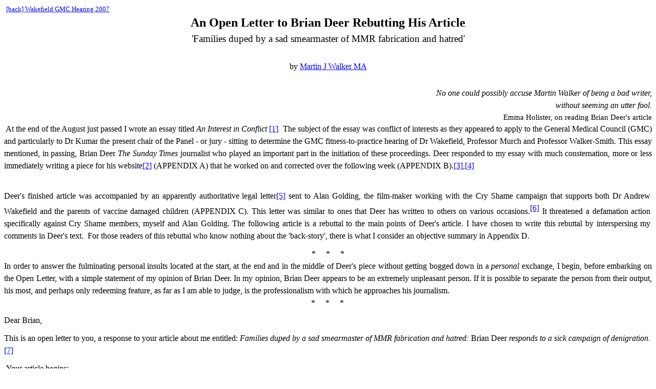

--- FILE ---
content_type: text/html
request_url: http://www.whale.to/vaccine/walker9.html
body_size: 33554
content:
<html>

<head>
<title>An Open Letter to Brian Deer Reb</title>
<style>
<!--
 p.MsoNormal
	{mso-style-parent:"";
	margin-bottom:.0001pt;
	font-size:12.0pt;
	font-family:"Times New Roman";
	margin-left:0cm; margin-right:0cm; margin-top:0cm}
span.MsoFootnoteReference
	{vertical-align:super}
p.MsoFootnoteText
	{margin-bottom:.0001pt;
	font-size:12.0pt;
	font-family:"Times New Roman";
	margin-left:0cm; margin-right:0cm; margin-top:0cm}
-->
</style>
</head>

<body>

<p class="MsoNormal" style="text-align: justify"><span lang="EN-GB">&nbsp;</span><span lang="en-gb"><font size="2"><a href="../v/gmc_wakefield.html">[back] Wakefield GMC Hearing 
2007 </a></font></span></p>
<p class="MsoNormal" align="center" style="text-align: center; line-height: 150%">
<span lang="EN-GB" style="font-size: 18.0pt; line-height: 150%; font-weight: 700">
An Open Letter to Brian Deer Rebutting His Article</span></p>
<p class="MsoNormal" align="center" style="text-align: center; line-height: 150%">
<span style="font-size: 14.0pt; line-height: 150%">'Families duped by a sad 
smearmaster of MMR<span lang="en-gb"> </span>fabrication and hatred'</span></p>
<p class="MsoNormal" align="center" style="text-align: center; line-height: 150%">
<span style="font-size: 14.0pt; line-height: 150%">&nbsp;</span></p>
<p class="MsoNormal" align="center" style="text-align: center; line-height: 150%">
<span style="line-height: 150%"><span lang="en-gb">by </span>
<a href="../b/walker_h.html">Martin J Walker MA</a></span></p>
<p class="MsoNormal" style="text-align: justify; line-height: 150%">
<span lang="EN-GB" style="font-size: 14.0pt; line-height: 150%">&nbsp;</span></p>
<p class="MsoNormal" align="right" style="text-align: right; line-height: 150%">
<i>No one could possibly accuse Martin Walker of being a bad writer,</i></p>
<p class="MsoNormal" align="right" style="text-align: right; line-height: 150%">
<i>without seeming an utter fool.</i></p>
<p class="MsoNormal" align="right" style="text-align: right; line-height: 150%">
<span lang="EN-GB" style="font-size: 11.0pt; line-height: 150%">Emma Holister, 
on reading Brian Deer's article</span></p>
<p class="MsoNormal" style="text-align: justify; line-height: 150%">
<span lang="EN-GB">&nbsp;At the end of the August just passed I wrote an essay titled
<i>An Interest in Conflict </i><a name="_ftnref1" title style="color: blue; text-decoration: underline; text-underline: single" href="#_ftn1">[1]</a><i>.</i> 
The subject of the essay was conflict of interests as they appeared to apply to 
the General Medical Council (GMC) and particularly to Dr Kumar the present chair 
of the Panel - or jury - sitting to determine the GMC fitness-to-practice 
hearing of Dr Wakefield, Professor Murch and Professor Walker-Smith. This essay 
mentioned, in passing, Brian Deer </span><i>
<span lang="EN-GB" style="font-family: The Sunday Times">The Sunday Times</span></i><span lang="EN-GB"> 
journalist who played an important part in the initiation of these proceedings. 
Deer responded to my essay with much consternation, more or less immediately 
writing a piece for his website<a name="_ftnref2" title style="color: blue; text-decoration: underline; text-underline: single" href="#_ftn2"><span lang="EN-GB">[2]</span></a> 
(APPENDIX A) that he worked on and corrected over the following week (APPENDIX 
B).<a name="_ftnref3" title style="color: blue; text-decoration: underline; text-underline: single" href="#_ftn3"><span lang="EN-GB">[3]</span></a>,<a name="_ftnref4" title style="color: blue; text-decoration: underline; text-underline: single" href="#_ftn4"><span lang="EN-GB">[4]</span></a>
&nbsp;</span></p>
<p class="MsoNormal" style="text-align: justify; line-height: 150%; text-autospace: none; margin-left: 0cm; margin-right: 2.0pt; margin-top: 0cm; margin-bottom: 8.0pt">
<sup><span lang="EN-GB">&nbsp;&nbsp;&nbsp;&nbsp;&nbsp;&nbsp;&nbsp;&nbsp;&nbsp;&nbsp;&nbsp;&nbsp;&nbsp;&nbsp;&nbsp; </span></sup></p>
<p class="MsoNormal" style="text-align: justify; line-height: 150%; text-autospace: none; margin-left: 0cm; margin-right: 2.0pt; margin-top: 0cm; margin-bottom: 8.0pt">
<span lang="EN-GB">Deer's finished article was accompanied by an apparently 
authoritative legal letter<a name="_ftnref5" title style="color: blue; text-decoration: underline; text-underline: single" href="#_ftn5"><span lang="EN-GB">[5]</span></a> 
sent to Alan Golding, the film-maker working with the Cry Shame campaign that 
supports both Dr Andrew Wakefield and the parents of vaccine damaged children 
(APPENDIX C). This letter was similar to ones that Deer has written to others on 
various occasions.<a name="_ftnref6" title style="color: blue; text-decoration: underline; text-underline: single" href="#_ftn6"><span class="MsoFootnoteReference"><span lang="EN-GB" style="font-size: 12.0pt; font-family: Times New Roman">[6]</span></span></a> 
It threatened a defamation action specifically against Cry Shame members, myself 
and Alan Golding. The following article is a rebuttal to the main points of 
Deer's article. I have chosen to write this rebuttal by interspersing my 
comments in Deer's text.&nbsp; </span>
<span style="line-height: 150%; font-family: Times-Roman">For those readers of 
this rebuttal who know nothing about the 'back-story', there is what I consider 
an objective summary in Appendix D.</span></p>
<p class="MsoNormal" align="center" style="text-align: center; line-height: 150%">
<span lang="EN-GB">*&nbsp;&nbsp;&nbsp;&nbsp; *&nbsp;&nbsp;&nbsp;&nbsp; *</span></p>
<p class="MsoNormal" style="text-align: justify; line-height: 150%">
<span lang="EN-GB">In order to answer the fulminating personal insults located 
at the start, at the end and in the middle of Deer's piece without getting 
bogged down in a <i>personal</i> exchange, I begin, before embarking on the Open 
Letter, with a simple statement of my opinion of Brian Deer. In my opinion, 
Brian Deer appears to be an extremely unpleasant person. If it is possible to 
separate the person from their output, his most, and perhaps only redeeming 
feature, as far as I am able to judge, is the professionalism with which he 
approaches his journalism. </span></p>
<p class="MsoNormal" align="center" style="text-align: center; line-height: 150%; text-autospace: none; margin-left: 0cm; margin-right: 2.0pt; margin-top: 0cm; margin-bottom: 8.0pt">
<span style="line-height: 150%; font-family: Times-Roman">*&nbsp;&nbsp;&nbsp;&nbsp; *&nbsp;&nbsp;&nbsp;&nbsp; *</span></p>
<p class="MsoNormal" style="text-align: justify; line-height: 150%; text-autospace: none; margin-left: 0cm; margin-right: 2.0pt; margin-top: 0cm; margin-bottom: 8.0pt">
<span lang="EN-GB">Dear Brian,</span></p>
<p class="MsoNormal" style="text-align: justify; line-height: 150%; text-autospace: none; margin-left: 0cm; margin-right: 2.0pt; margin-top: 0cm; margin-bottom: 8.0pt">
<span style="line-height: 150%; font-family: Times-Roman">This is an open letter 
to you, a response to your article about me entitled:</span><span style="line-height: 150%">
<i>Families duped by a sad smearmaster of MMR fabrication and hatred: </i>Brian 
Deer<i> responds to a sick campaign of denigration.</span></i><a name="_ftnref7" title style="color: blue; text-decoration: underline; text-underline: single" href="#_ftn7">[7]</a></p>
<p class="MsoNormal" style="text-align: justify; line-height: 150%; text-autospace: none; margin-left: 0cm; margin-right: 2.0pt; margin-top: 0cm; margin-bottom: 8.0pt">
<i><span style="line-height: 150%">&nbsp;</span></i><span style="line-height: 150%">Your 
article begins:</span></p>
<p class="MsoNormal" style="text-align: justify; text-autospace: none; margin-left: 1.0cm; margin-right: 0cm; margin-top: 0cm; margin-bottom: 16.0pt">
<i>With the collapse of the anti-MMR vaccine crusade in the UK, leaving its 
champion Andrew Wakefield facing charges of serious professional misconduct 
before the General Medical Council, there's not much left, apart from continuing 
public fear and a rump of embittered individuals.</i></p>
<p class="MsoNormal" style="text-align: justify; line-height: 150%; text-autospace: none; margin-bottom: 16.0pt">
<span style="line-height: 150%">An anti-MMR vaccine crusade in England is a 
fiction; there has never been an anti-MMR vaccine crusade in the UK. There has 
been a pro-MMR campaign hard fought by the NHS, the government and the vaccine 
manufacturers. Those parents and doctors who have criticised MMR and campaigned 
in support of&nbsp; Dr Andrew Wakefield have done so on the basis of both scientific 
research and parental experience. Their case, at it's simplest, has been that 
the combined MMR vaccination has produced <i>serious adverse reactions in a 
relatively small sub-group of children</i> who were evidently vulnerable to some 
aspect of the vaccine.</span></p>
<p class="MsoNormal" style="text-align: justify; line-height: 150%; text-autospace: none; margin-bottom: 16.0pt">
<span style="line-height: 150%">&nbsp;&nbsp;&nbsp;&nbsp;&nbsp;&nbsp;&nbsp;&nbsp;&nbsp;&nbsp;&nbsp; This sub-group&nbsp; � whose sickness was 
described by parents and confirmed by evaluation of histological samples and 
clinical assessments by a number of doctors, mainly at the Royal Free Hospital - 
suffered in varying degrees from inflammatory bowel disease and 'regressive' 
autism. Many of the parents of affected children linked the onset of these 
conditions with the receipt of their child's MMR vaccination.</span><a name="_ftnref8" title style="color: blue; text-decoration: underline; text-underline: single" href="#_ftn8">[8]</a></p>
<p class="MsoNormal" style="text-align: justify; line-height: 150%; text-autospace: none; margin-bottom: 16.0pt">
<span style="line-height: 150%">&nbsp;&nbsp;&nbsp;&nbsp;&nbsp;&nbsp;&nbsp;&nbsp;&nbsp;&nbsp;&nbsp; If there are 'embittered' 
individuals - and I have never met any - they would be parents who had suffered 
the physical and emotional stress of caring for vaccine damaged children without 
a modicum of help from the NHS, the government, the majority of GPs and most 
consultants. However, these individuals could never be called a 'rump', they are 
part of the considerable campaign that has grown up in Britain and North America 
attempting to highlight vaccine damage. I have spent some considerable time with 
parents of these vaccine damaged children and I have been constantly amazed, not 
only at their very lack of bitterness but also at the fortitude, love and 
commitment they have for their damaged children.</span></p>
<p class="MsoNormal" style="text-align: justify; text-autospace: none; margin-left: 1.0cm; margin-right: 0cm; margin-top: 0cm; margin-bottom: 16.0pt">
<i>Some of the latter, in their pain, have now turned nasty: with me as a target 
for their hatreds. Although almost literally a handful of people, and some with 
no link to MMR or autism at all, they've insinuated themselves among affected 
British families and are causing distress with false allegations. Among these is 
a claim that my </i>Sunday Times<i> and </i>Channel 4 <i>investigation - which 
nailed the scare and helped to restore public confidence - was covertly 
supported by the drug industry.</i></p>
<p class="MsoNormal" style="text-align: justify; line-height: 150%; text-autospace: none; margin-bottom: 16.0pt">
<span style="line-height: 150%">Most of this paragraph is not worthy of a 
rebuttal. However, the complete falsification that there are <i>'a handful of 
people, and some with no link to MMR or autism at all, they've insinuated 
themselves among affected British families and are causing distress with false 
allegations'</i>, does need answering because it is offensive to the parents of 
vaccine damaged children.</span></p>
<p class="MsoNormal" style="text-align: justify; line-height: 150%; text-autospace: none; margin-bottom: 16.0pt">
<span style="line-height: 150%">&nbsp;&nbsp;&nbsp;&nbsp;&nbsp;&nbsp;&nbsp;&nbsp;&nbsp;&nbsp;&nbsp; Perhaps we might begin by 
challenging your assertion that there are <i>'literally only a handful'</i> of 
people involved. A literal handful of people would be something of a spectacle, 
but then we all know how hard it is to shake ourselves free from childhood 
literature such as <i>Tom Thumb</i>, <i>Gullivers Travels </i>and no doubt in 
your<i> </i>case Brian, <i>Baron Munchausen.</i> The most serious point, 
however, is that large numbers of people are challenging the government and the 
pharmaceutical companies on this issue as you are well aware. Inevitably, along 
with the denial of vaccine damage, comes the denial of support for the children 
and their parents. Anyone old enough to have been involved the many 
demonstrations of the 1970s will remember getting home after attending a 
demonstration of thousands, only to be informed by the media that there were 
only 250 people on the march. One petition circulated by CryShame gathered over 
10,000 signatures within a few weeks. Quite a handful.</span></p>
<p class="MsoNormal" style="text-align: justify; line-height: 150%; text-autospace: none; margin-bottom: 16.0pt">
<span style="line-height: 150%">&nbsp;&nbsp;&nbsp;&nbsp;&nbsp;&nbsp;&nbsp;&nbsp;&nbsp;&nbsp;&nbsp; Another important question begged by 
your article is who these people are. If it is significant to you Brian, that 
some of the people involved have <i>'no link to MMR', </i>you must clearly 
believe this to be unacceptable. So<i> </i>what is your link to the vaccine? An 
interesting question, don't you think? Especially as you have pointed our that 
you have no children and had little interest in the vaccine question, until a 
few years ago.</span></p>
<p class="MsoNormal" style="text-align: justify; line-height: 150%; text-autospace: none; margin-bottom: 16.0pt">
<span style="line-height: 150%">&nbsp;&nbsp;&nbsp;&nbsp;&nbsp;&nbsp;&nbsp;&nbsp;&nbsp;&nbsp;&nbsp; The idea that 'foreign' activists 
have <i>'insinuated themselves among affected British families',</i> is an 
argument mainly fostered by the pharmaceutical companies and the government; and 
predictably it makes no sense. What are these British families 'affected' by? 
According to you, and the prosecutors in the GMC case these children are 
definitely not affected by vaccines and&nbsp; they are not discernibly ill in any 
other manner either. Some of them, it is true, seem to be affected by 
genetically pre-determined autism but, as you insist on telling us, this has 
nothing to do with vaccination. </span></p>
<p class="MsoNormal" style="text-align: justify; line-height: 150%; text-autospace: none; margin-bottom: 16.0pt">
<span style="line-height: 150%">&nbsp;&nbsp;&nbsp;&nbsp;&nbsp;&nbsp;&nbsp;&nbsp;&nbsp;&nbsp;&nbsp; How is it possible for someone to 
insinuate themselves among <i>British families</i> and <i>'cause distress with 
false allegations'.</i> And what are the false allegations? The insinuation part 
sounds like a cross between <i>Invasion of the Body Snatchers</i> and the 
tactics&nbsp; of entryism practiced by some Trotskyite groups, like the long 
collapsed Revolutionary Communist Party! A real hint as to the origins of the 
propaganda strategy that you use can be found if we look back at battles between 
employers and trade unionists in the 1960s and 1970s. </span></p>
<p class="MsoNormal" style="text-align: justify; line-height: 150%; text-autospace: none; margin-bottom: 16.0pt">
<span style="line-height: 150%">&nbsp;&nbsp;&nbsp;&nbsp;&nbsp;&nbsp;&nbsp;&nbsp;&nbsp;&nbsp;&nbsp; Denying British workers the right to 
genuine grievances, the government and the employers would commonly accuse 
trades unionists and militant activists of 'insinuating' themselves amongst the 
workforce and preaching militancy at great cost to the satisfied workers. Of 
course the suggestion that the working class needed 'insinuating' agitators was 
always rubbish, they had real grievances, as do the thousands of parents of 
vaccine damaged children.&nbsp;&nbsp; <i>&nbsp;</i></span></p>
<p class="MsoNormal" style="text-align: justify; text-autospace: none; margin-left: 1.0cm; margin-right: 0cm; margin-top: 0cm; margin-bottom: 16.0pt">
<i>A string of recent outings for this sickening falsehood are authored by a 
61-year-old graphic artist called Martin Walker, who apparently lives in Spain, 
but last year surfaced at the mammoth hearings of the GMC in London. He claims 
to be a &quot;health activist&quot;, </i></p>
<p class="MsoNormal" style="text-align: justify; line-height: 150%; text-autospace: none; margin-bottom: 16.0pt">
<span style="line-height: 150%">I will try, as promised, to keep away from 
personal invective but I have to correct you, on some of this half paragraph. 
Working on the understanding that people are generally described in their 
professional life on the basis of what they are currently doing, I have to say I 
cannot really be termed a graphic artist. I haven't done any graphic work now 
for almost 20 years. Anyone who wants to see my political poster work, produced 
between 1975 and 1990, can see this work in the Victoria and Albert Museum, the 
University of London Theatre Archive and the International Institute of Social 
History in Amsterdam.</span></p>
<p class="MsoNormal" style="text-align: justify; line-height: 150%; text-autospace: none; margin-bottom: 16.0pt">
<span style="line-height: 150%">&nbsp;&nbsp;&nbsp;&nbsp;&nbsp;&nbsp;&nbsp;&nbsp;&nbsp;&nbsp;&nbsp; In fact, you know full well, Brian, 
that I am currently a writer and the author of a number of books, articles and 
essays, mainly critical of the pharmaceutical monolith. I say 'full well' 
because when you were in trouble with the Wellcome Foundation in the early 
nineteen-nineties having written two critical articles about their drug AZT, and 
you were being attacked by Duncan Campbell and HealthWatch</span>,<a name="_ftnref9" title style="color: blue; text-decoration: underline; text-underline: single" href="#_ftn9">[9]</a> 
<span style="line-height: 150%">you asked me to help you. I remember those days well, do you? You were being 
attacked on all sides, HealthWatch activists even visited </span><i>
<span style="line-height: 150%; font-family: The Sunday Times">The Sunday Times</span></i><span style="line-height: 150%"> 
in an attempt to persuade Andrew Neill to sack you for writing your critical 
articles. With my help you fought your case quite effectively and I wrote up 
your story in a chapter in my book <i>Dirty Medicine: Science, big business and 
the assault on natural health care</i>.</span><a name="_ftnref10" title style="color: blue; text-decoration: underline; text-underline: single" href="#_ftn10">[10]</a> 
From wh<span style="line-height: 150%">at I remember you were more than happy with the result at the time and 
were as outraged as others when HealthWatch activists tried effectively to ban 
my book. </span></p>
<p class="MsoNormal" style="text-align: justify; line-height: 150%; text-autospace: none; margin-bottom: 16.0pt">
<span style="line-height: 150%">&nbsp;&nbsp;&nbsp;&nbsp;&nbsp;&nbsp;&nbsp;&nbsp;&nbsp;&nbsp;&nbsp; Of course, I realise that you have 
now changed your view of some aspects of Big Pharma. I knew that was the case 
the day that I picked up my phone to hear your angry voice berating me for 
having groundlessly criticised Wellcome in my book. This call came around the 
time you wrote your lengthy but anodyne feature in </span><i>
<span style="line-height: 150%; font-family: The Sunday Times">The Sunday Times</span></i><span style="line-height: 150%"> 
on the Wellcome Foundation and it's Trust. In your phone call, the first one I 
had from you since I worked with you on your chapter in Dirty Medicine, you 
accused me of writing terrible things about Wellcome, without giving them the 
right of reply. I recall you saying something like 'you're no better than the 
mafia, you just attack people without them being able to defend themselves'. I 
must admit that I was very confused and shocked by this call, but I did get the 
firm impression of someone trying to cover their past tracks, brushing the soft 
earth with a piece of driftwood. As you no doubt know, the Wellcome Foundation 
no longer exists, having been taken over by Glaxo and now being an unnamed part 
of GlaxoSmithKline.</span></p>
<p class="MsoNormal" style="text-align: justify; line-height: 150%">
<span lang="EN-GB">&nbsp;&nbsp;&nbsp;&nbsp;&nbsp;&nbsp;&nbsp;&nbsp;&nbsp;&nbsp;&nbsp; Since 1993, I have written books about people 
suffering from, and denigrated for, fighting back against the labels imposed on 
them when they had ME or Chronic Fatigue Syndrome.<a name="_ftnref11" title style="color: blue; text-decoration: underline; text-underline: single" href="#_ftn11"><span lang="EN-GB">[11]</span></a> 
In 2006, I published a book on behalf of women who suffered terrible adverse 
reactions from Hormone Replacement Therapy (HRT).<a name="_ftnref12" title style="color: blue; text-decoration: underline; text-underline: single" href="#_ftn12"><span lang="EN-GB">[12]</span></a> 
Most recently, I have been active in and written books and essays about the 
campaign by pharmaceutical companies and chemical companies, the Labour 
government and various science lobby groups to deny <i>all</i> environmental 
health damage.<a name="_ftnref13" title style="color: blue; text-decoration: underline; text-underline: single" href="#_ftn13"><span lang="EN-GB">[13]</span></a>
</span></p>
<p class="MsoNormal" style="text-align: justify; text-autospace: none; margin-left: 1.0cm; margin-right: 0cm; margin-top: 0cm; margin-bottom: 16.0pt">
<i>although generally of little consequence, is a relentless peddler of smear 
and denigration, with a track record of latching onto the vulnerable. </i></p>
<p class="MsoNormal" style="text-align: justify; line-height: 150%; text-autospace: none; margin-bottom: 16.0pt">
<span style="line-height: 150%">Oh, alas, you poor, sad man, you appear unable 
to grasp the fact that in this life few individuals, if any, are '<i>of 
consequence'</i> and unfortunately because of a strong bias towards materialism 
in contemporary developed societies, those who are said to be of consequence are 
in fact often those of least merit. It is because of this that every 
right-minded person, especially those of a socialist inclination, should fight 
to the death the designation of&nbsp; 'useless eaters' an appellation given to the 
common population by Henry Kissinger. It is because the poorest parts of the 
population fall prey to the culling mentality of the rich and powerful that we 
should do everything in our power to recognise the abilities, attributes and 
strengths of 'ordinary people'. To be honest with you, Brian, your attitudes and 
that of other vaccine damage denialists, do smack a little of Kissingerism.
</span></p>
<p class="MsoNormal" style="text-align: justify; line-height: 150%; text-autospace: none; margin-bottom: 16.0pt">
<span style="line-height: 150%">&nbsp;&nbsp;&nbsp;&nbsp;&nbsp;&nbsp;&nbsp;&nbsp;&nbsp;&nbsp;&nbsp; I'll pass over <i>'a relentless 
peddler of smear and denigration'</i>, despite liking it's prosaic quality and 
wish I had had the opportunity and the wit to write it myself and move to<i> 
'with a track record of latching onto the vulnerable'</i>. This is an ambiguous 
phrase. Of course everyone has a track record, that is, 'a past'. <i>'latch on</i>'&nbsp; 
also has at least two meanings in contemporary English; it might mean to 'attach 
oneself as an unwelcome companion' or it can mean 'the first act of a baby 
sucking on it's mother's breast'. While the first meaning is thoroughly 
insulting the second describes a symbiotic act which is good for both the mother 
and the baby. I would like to think that you had the latter meaning in mind.
</span></p>
<p class="MsoNormal" style="text-align: justify; text-autospace: none; margin-left: 1.0cm; margin-right: 0cm; margin-top: 0cm; margin-bottom: 16.0pt">
<i>These he beguiles - like he's their new best friend - and then, if past form 
is a predictor for the future, attempts to sell them self-published books.</i></p>
<p class="MsoNormal" style="text-align: justify; line-height: 150%; text-autospace: none; margin-bottom: 16.0pt">
<span style="line-height: 150%">Yes Brian, and the Pope believes in universal 
contraception and has shares in Durex. I ask you, why would I try to sell to 
those whom I have beguiled, self-published books? If I have beguiled people, I 
seem to have been singularly unfortunate in beguiling those who are poor and 
sick and therefore not in the market for buying me the occasional meal, never 
mind cart-loads of self published books. Anyway, in the salon, gentleman's clubs 
and science society circles in which your side appear to mix, it is an 
oft-stated truth that absolutely no one buys my books and I am deeply in debt as 
a consequence.&nbsp; Yes Brian, I have to admit it's true, I lie awake during endless 
nights wondering why my strategy isn't working; why don't the rich start 
campaigns when they get sick?</span></p>
<p class="MsoNormal" style="text-align: justify; text-autospace: none; margin-left: 1.0cm; margin-right: 0cm; margin-top: 0cm; margin-bottom: 16.0pt">
<i>His recent attacks on me are pretty much to be expected from this man. He has 
a well-worn modus operandi. </i></p>
<p class="MsoNormal" style="text-align: justify; line-height: 150%; text-autospace: none; margin-bottom: 16.0pt">
<span style="line-height: 150%">I can only refer you, to pages 377-82, 387, 
393-4, 402 and 406-7 of my book <i>Dirty Medicine</i>; after all my writing then 
was in defence of you, in fact flattering of you. At that time you completely 
accepted my <i>'well-worn modus operandi'</i>, right down to your addition of 
corrections to the text.</span></p>
<p class="MsoNormal" style="text-align: justify; text-autospace: none; margin-left: 1.0cm; margin-right: 0cm; margin-top: 0cm; margin-bottom: 16.0pt">
<i>First, in an ill-written 60-page online diatribe,</i><a name="_ftnref14" title style="color: blue; text-decoration: underline; text-underline: single" href="#_ftn14">[14]</a> 
<i>which affects the tone of discovered facts, he suggests - entirely falsely - 
that I've been supported by the Association of the British Pharmaceutical 
Industry [ABPI], with the implication that I'm concealing this misconduct. Among 
other things, he says:</i>&quot;In neither his Sunday Times article nor the 
Dispatches programme nor on his web site does Brian Deer make reference to a 
company called MedicoLegal Investigations Ltd (MLI). MLI is a private company, 
controlled and almost completely funded by the ABPI that has an agreed 
representation on its board. The company played a leading part in Deer's 
investigation, and helped prepare the case against Wakefield to go before the 
GMC.&quot;</p>
<p class="MsoNormal" style="text-align: justify; line-height: 150%; text-autospace: none; margin-bottom: 16.0pt">
<span style="line-height: 150%">So Brian, we come to the meat of your piece, the 
nub of the matter. If I were a psychologist I might see a terrible fear in you 
that somehow, someone, somewhere, might have been heard suggesting that you have 
been a paid lackey of the pharmaceutical companies over the last decade. But 
Brian, I really haven't written that nor have I intended to hurt your feelings, 
I wish you would read more carefully; any misconduct you may have practiced, is 
not to do with you working with MLI, it is in not mentioning them in your <i>
Sunday Times</i> article or your <i>Dispatches</i> programme. I'm old fashioned 
enough to imagine that even journalists and their editors should pay attention 
to conflicts of interests. You see, Brian, it goes something like this - I'm not 
a journalist, thank God, but I'll do my best:</span></p>
<p class="MsoNormal" style="text-align: justify; text-autospace: none; margin-left: 1.0cm; margin-right: 0cm; margin-top: 0cm; margin-bottom: 16.0pt">
To gain an understanding of the role of a medical research worker in a big 
hospital I sought out Frank Wells from Medicolegal Investigations. Wells had 
once been a staffer at the Association of British Pharmaceutical Industries and 
after leaving, started MLI, a company that investigates doctors and medical 
researchers on behalf of the pharmaceutical industry. As well as campaigning for 
good research practice MLI have often prepared cases for the GMC. Wells said 
research doctors, despite working in NHS hospitals, sometimes have contracts 
that restrict their work purely to research, 'In this case I believe that Dr 
Whatsisname crossed the line into clinical work on a number of occasions. Having 
access to clinical work can introduce a bias into researcher's studies'.<a name="_ftnref15" title style="color: blue; text-decoration: underline; text-underline: single" href="#_ftn15">[15]</a></p>
<p class="MsoNormal" style="text-align: justify; line-height: 150%; text-autospace: none; margin-bottom: 16.0pt">
<span style="line-height: 150%">After all, Brian, as you say later in your 
article, MLI is a respectable company that prepares prosecutions for the GMC and 
just happens to be funded by the pharmaceutical industry; so why would you not 
want to publicise this source of help and information. I'm sure you realise, 
that the conflict of interest issue is particularly important in this case 
because one of&nbsp; the main substantive but unsubstantiated charges against Dr 
Wakefield is that he did not declare payments from the Legal Aid Board when 
reporting on research into children whose parents were involved in a legal 
action against pharmaceutical companies.</span><a name="_ftnref16" title style="color: blue; text-decoration: underline; text-underline: single" href="#_ftn16">[16]</a>
</p>
<p class="MsoNormal" style="text-align: justify; text-autospace: none; margin-left: 1.0cm; margin-right: 0cm; margin-top: 0cm; margin-bottom: 16.0pt">
<i>Second, in a further, 22-page, attack - primarily targeting Dr Surendra 
Kumar, chair of the five-member GMC panel which is hearing the case against 
Wakefield - Walker goes further. Here he accuses me of a conspiracy with MLI to 
mislead readers of <span style="font-family: The Sunday Times">The Sunday Times</span></i>:<i>&quot;</i>As 
anyone who has been following the GMC hearing will know, the prosecution that is 
the GMC, fell hook, line and Murdoch owned Sunday Times sinker for Deer's story 
that had been concocted with the help of Medico-Legal Investigations.&quot;</p>
<p class="MsoNormal" style="text-align: justify; line-height: 150%; text-autospace: none; margin-bottom: 16.0pt">
<span style="line-height: 150%">This essay, <i>An Interest in Conflict?</i> does 
not <i>'primarily target'</i> Dr Surendra Kumar, in the way that you state, it 
simply puts Dr Kumar's shareholding in GlaxoSmithKlinethe biggest pharmaceutical 
company in the world and manufacturer of MMR, in the context of the conflict of 
interest policy of the GMC. After all Dr Kumar is chair of the 'jury' in a case 
trying a man, Dr Wakefield, who has seriously criticised a GSK vaccine; a 
finding in his favour could well lead to a fall in GSK's share prices. If I held 
GSK shares, I don't think I would like Dr Wakefield to be found not guilty at 
the GMC. But perhaps it is your opinion, that this information should not be 
made public?</span></p>
<p class="MsoNormal" style="text-align: justify; line-height: 150%; text-autospace: none; margin-bottom: 16.0pt">
<span style="line-height: 150%">&nbsp;&nbsp;&nbsp;&nbsp;&nbsp;&nbsp;&nbsp;&nbsp;&nbsp;&nbsp;&nbsp; It is almost clear from this section 
of your attack upon me, taken together with your approach to your non 
declaration of working with MLI and your odd views in defence of high court 
judge sir Nigel Davis - the judge who turned down the appeal for legal aid in 
the case of parents claiming compensation for vaccine damage while his brother 
Crispin was a non-executive director of GlaxoSmithKline, that overall you do not 
accept any of the contemporary approaches to conflict of interest. The parents 
of vaccine damaged children, of course, inevitably feel that the disclosure of 
their belief in a link between MMR and their child's illness, goes seriously 
against them and amounts to some kind of penalty when assessing conflict of 
interest.</span></p>
<p class="MsoNormal" style="text-align: justify; line-height: 150%">
<span style="line-height: 150%">&nbsp;&nbsp;&nbsp;&nbsp;&nbsp;&nbsp;&nbsp;&nbsp;&nbsp;&nbsp;&nbsp; Given your approach to conflict of 
interest and the relatively powerful position that you maintain 'inside the 
system', the parents feel, as I do, that in your case, every possible avenue of 
these conflicting interests should be explored and exposed to the public light 
of day. In this context I would take the opportunity to bring to the fore some 
of&nbsp; the information regarding conflict of interest disclosed already by the 
lawyer Clifford Miller.</span><a name="_ftnref17" title style="color: blue; text-decoration: underline; text-underline: single" href="#_ftn17">[17]</a></p>
<p class="MsoNormal" style="text-align: justify; line-height: 150%">
<span style="line-height: 150%">&nbsp;</span></p>
<p class="MsoNormal" style="text-align: justify; line-height: 150%">
<span style="line-height: 150%">&nbsp;&nbsp;&nbsp;&nbsp;&nbsp;&nbsp;&nbsp;&nbsp;&nbsp;&nbsp;&nbsp; &nbsp;Miller asserts that you were hired 
at </span><i><span style="line-height: 150%; font-family: The Sunday Times">The 
Sunday Times</span></i><span style="line-height: 150%">, to carry out your 
investigation into Dr Wakefield by </span>Paul Nuki&nbsp; who was a journalist at <i>
<span style="font-family: The Sunday Times">The Sunday Times</span></i> from 
1993 until 2007. <b><span style="line-height: 150%">&nbsp;</span></b><span style="line-height: 150%">Nuki 
is said to be one of Britain's leading consumer journalists, sometime Head of 
Newsroom investigations and 'Focus' at </span><i>
<span style="line-height: 150%; font-family: The Sunday Times">The Sunday Times</span></i><span style="line-height: 150%">.
</span>He left <i><span style="font-family: The Sunday Times">The Sunday Times</span></i> 
to work for Doctor Foster Intelligence a private data and strategy organisation 
that partners the NHS; there <span style="line-height: 150%; color: #333333">he 
became editorial director of&nbsp; web services. </span></p>
<p class="MsoNormal" style="text-align: justify; line-height: 150%">&nbsp;</p>
<p class="MsoNormal" style="text-align: justify; line-height: 150%; text-autospace: none">
&nbsp;&nbsp;&nbsp;&nbsp;&nbsp;&nbsp;&nbsp;&nbsp;&nbsp;&nbsp;&nbsp; Paul Nuki is the son of Geore Nuki, who in his various roles as a 
leading medic in the world of arthritis and osteoporosis, until his retirement 
in 2002 and even now has considerable contact with pharmaceutical companies. 
Professor Nuki is now <span style="line-height: 150%">Emeritus Professor of 
Rheumatology, University of Edinburgh Osteoarticular Research Group. </span></p>
<p class="MsoNormal" style="text-align: justify; line-height: 150%; text-autospace: none">
<span style="line-height: 150%">&nbsp;</span></p>
<p class="MsoNormal" style="text-align: justify; line-height: 150%; text-autospace: none">
<span style="line-height: 150%">&nbsp;&nbsp;&nbsp;&nbsp;&nbsp;&nbsp;&nbsp;&nbsp;&nbsp;&nbsp;&nbsp; Professor Nuki has been an editor of 
a web journal devoted to rheumatism that had unrestricted support from Novartis. 
And a board member of the UK Gout Society which receives an unrestricted 
educational grant from Merck, Sharp and Dohme Ltd. Even after retirement, George 
Nuki is involved in organisations that are highly funded by vaccine 
manufacturers. In 2007 he was co-Chair of the&nbsp; OARSI World Congress on 
oesteoarthritis, supported by Merck, Pfizer, Novartis, Sanofi-Aventis and 
Servier.</span><a name="OLE_LINK5"><span style="line-height: 150%"> He has also 
served on the science advisory board of&nbsp; </span></a>
<span style="line-height: 150%">Savient a major French and UK producer of 
vaccines.</span></p>
<p class="MsoNormal" style="text-align: justify; line-height: 150%; text-autospace: none">
&nbsp;</p>
<p class="MsoNormal" style="text-align: justify; line-height: 150%">
<span style="line-height: 150%">&nbsp;&nbsp;&nbsp;&nbsp;&nbsp;&nbsp;&nbsp;&nbsp;&nbsp;&nbsp;&nbsp; But where he fits more startlingly 
into the British vaccine situation is as a member of the Committee for the 
Safety of Medicines for a period in the late 1980s, when the CSM was considering 
for safety approval Glaxo Smith Kline &amp; French Laboratories' Pluserix MMR 
vaccine</span>. <span style="line-height: 150%">Despite the fact that Pluserix 
was taken off the market in 1992 after it was found, internationally to have 
caused serious adverse reactions, most of the members of this committee 
continued to retain their good name. In fact it was Professor Sir David Hull, a 
prominent member of this committee, who in 1998 as chairman of the Joint 
Committee on Vaccination and Imunisation, started the attacks on Wakefield's 
work in the <i>Lancet</i> paper by writing to the Royal Free about the ethical 
status of the work.</span></p>
<p class="MsoNormal" style="text-align: justify; line-height: 150%">&nbsp;</p>
<p class="MsoNormal" style="text-align: justify; line-height: 150%">&nbsp;&nbsp;&nbsp;&nbsp;&nbsp;&nbsp;&nbsp;&nbsp;&nbsp;&nbsp;&nbsp; 
Clearly it could be the case that there was no collusion whatsoever between 
Professor Nuki and his well placed son on <i>
<span style="font-family: The Sunday Times">The Sunday Times</span></i>, but it 
does appear highly coincidental, that Brian Deer, well know for his previous 
support for GlaxoSmithKline's vaccine programme found a commissioning editor in 
a man whose father&nbsp; was connected to various vaccine companies and had sat on 
the very committee that mistakenly passed the Pluserix MMR vaccination for 
safety. </p>
<p class="MsoNormal" style="text-align: justify; text-autospace: none">&nbsp;</p>
<p class="MsoNormal" style="text-align: justify; line-height: 150%">
<span style="line-height: 150%">&nbsp;&nbsp;&nbsp;&nbsp;&nbsp;&nbsp;&nbsp;&nbsp;&nbsp;&nbsp;&nbsp; The only problem for the parents, 
and myself for that matter, in reviewing and contextualizing this kind of 
information about you, Brian, is that we lack the power that any official 
enquiry would have. As a fair minded journalist I am sure, however, that you 
would be in favour of a wide and generous review of all the information 
available on your work and conflict of interests.</span></p>
<p class="MsoNormal" style="text-align: justify; line-height: 150%">
<span style="line-height: 150%">&nbsp;</span></p>
<p class="MsoNormal" style="text-align: justify; line-height: 150%; text-autospace: none; margin-bottom: 16.0pt">
<span style="line-height: 150%">&nbsp;&nbsp;&nbsp;&nbsp;&nbsp;&nbsp;&nbsp;&nbsp;&nbsp;&nbsp;&nbsp; As for the GMC prosecution <i>
'falling hook, line and Murdoch owned Sunday Times sinker</i>' for your story, I 
can't for the life of me think what you are getting in such a tizz about. Of 
course the GMC prosecutors believed </span><i>
<span style="line-height: 150%; font-family: The Sunday Times">The Sunday Times</span></i><span style="line-height: 150%"> 
story in all it's detail, why wouldn't they? </span><i>
<span style="line-height: 150%; font-family: The Sunday Times">The Sunday Times</span></i><span style="line-height: 150%"> 
is a reputable newspaper, even if it is owned by Rupert Murdoch and you are a 
professional journalist. I suggested that the prosecution <i>'had fallen'</i> 
only because there have now been noted in the GMC hearing, some small 
discrepancies in the time-line of your story and I'm sure you will agree some of 
the facts stated in your article are now open to question. Like the suggestion 
that Dr Wakefield's motivation for criticising MMR was that he had patented a 
vaccine (transfer factor) which was in direct competition to MMR, that turned 
out not to be the case; perhaps a slip of the computer key?&nbsp; But even if these 
small errors prove damaging to the prosecution case, I wouldn't blame you Brian, 
we all make 'mistakes', me included ... take another look at my flattering 
profile of you in <i>Dirty Medicine</i>.</span></p>
<p class="MsoNormal" style="text-align: justify; line-height: 150%">
<span style="line-height: 150%">&nbsp;&nbsp;&nbsp;&nbsp;&nbsp;&nbsp;&nbsp;&nbsp;&nbsp;&nbsp;&nbsp;&nbsp;&nbsp;&nbsp;&nbsp;&nbsp;&nbsp;&nbsp;&nbsp;&nbsp;&nbsp;&nbsp;&nbsp; To be honest, I've never 
been sure what constitutes a conspiracy. Surely a journalist simply working with 
MLI to investigate the case of a doctor whom they thought had distorted research 
findings, doesn't constitute a conspiracy, does it? Why mention 'conspiracy'? I 
simply said '<i>Deer's story that had been concocted with the help of 
Medico-Legal Investigations'</i>. </span></p>
<p class="MsoNormal" style="text-align: justify; line-height: 150%">
<span style="line-height: 150%">&nbsp;</span></p>
<p class="MsoNormal" style="text-align: justify; line-height: 150%">
<span style="line-height: 150%">&nbsp;&nbsp;&nbsp;&nbsp;&nbsp;&nbsp;&nbsp;&nbsp;&nbsp;&nbsp;&nbsp;&nbsp;&nbsp;&nbsp;&nbsp;&nbsp;&nbsp;&nbsp;&nbsp;&nbsp;&nbsp;&nbsp;&nbsp; MLI seems to concur with 
my view, They were quite open about their involvement in their </span>
<span lang="EN-GB" style="font-family: Book Antiqua">internet newsletter of 
March 2004,</span><span lang="EN-GB"><a name="_ftnref18" title style="color: blue; text-decoration: underline; text-underline: single" href="#_ftn18"><span lang="EN-GB">[18]</span></a></span><span lang="EN-GB" style="font-family: Book Antiqua"> 
they were also very flattering of you - perhaps you're right, they don't know 
you that well - they said:</span><span lang="EN-GB"><a name="_ftnref19" title style="color: blue; text-decoration: underline; text-underline: single" href="#_ftn19"><span lang="EN-GB">[19]</span></a></span><span lang="EN-GB">
</span></p>
<p class="MsoNormal" style="text-align: justify; margin-left: 2.0cm; margin-right: 1.0cm; margin-top: 0cm; margin-bottom: .0001pt">
<span lang="EN-GB">&nbsp;</span></p>
<p class="MsoNormal" style="text-align: justify; margin-left: 2.0cm; margin-right: 1.0cm; margin-top: 0cm; margin-bottom: .0001pt">
<span lang="EN-GB">The extraordinary tale of the problems found in the paper by 
Dr Andrew Wakefield (as published in the Lancet) concerning MMR and autism were 
shared with MLI in strict confidence whilst Brian Deer�s fine piece of 
investigative journalism was underway. <i>We were asked to advise on matters 
that were clearly quite alarming.</i> (author's italics)</span></p>
<p class="MsoNormal" style="text-align: justify; margin-left: 2.0cm; margin-right: 1.0cm; margin-top: 0cm; margin-bottom: .0001pt">
<span lang="EN-GB">&nbsp;</span></p>
<p class="MsoNormal" style="text-align: justify; margin-right: 1.0cm">
<span lang="EN-GB">&nbsp;</span><span style="line-height: 150%">And you have said yourself on at least two 
occasions since my essay was published that you met up with at least three 
important members of the agency.</span></p>
<p class="MsoNormal" style="text-align: justify; margin-right: 1.0cm">
&nbsp;</p>
<p class="MsoNormal" style="text-align: justify; text-autospace: none; margin-left: 1.0cm; margin-right: 0cm; margin-top: 0cm; margin-bottom: 16.0pt">
<i>Here's more, in a third of his vile attacks, where the plain meaning of his 
words is that I'm not competent to carry out my work, and that I covertly 
connived with the drug industry in the preparation of charges against Wakefield:</i> 
&quot;As we know, despite the GMC's reluctance to state clearly with whom the 
complaint originated, it was first prepared and lodged by the 
medically-ignorant, down-at-heel pro-MMR hack Brian Deer, with the help of the 
Association of the British Pharmaceutical Industry private inquiry company 
Medico-Legal Investigations.&quot;</p>
<p class="MsoNormal" style="text-align: justify; line-height: 150%; text-autospace: none; margin-bottom: 16.0pt">
<span style="line-height: 150%">I would never, ever, suggest that you were 
incompetent, Brian, if you think that I would, you are being too hard on 
yourself; you are a complete shite but you're not incompetent. You are a 
practised, professional journalist and a good writer; what's more, you have an 
amazing ability to stick to your primary agenda; I admire this, on some 
important issues I can find my own views inevitably waver. However, you are not 
a medical journalist or a science writer and I think it's fair to say that, just 
as I am, you are <i>'medically-ignorant'</i>. </span></p>
<p class="MsoNormal" style="text-align: justify; line-height: 150%; text-autospace: none; margin-bottom: 16.0pt">
<span style="line-height: 150%">&nbsp;&nbsp;&nbsp;&nbsp;&nbsp;&nbsp;&nbsp;&nbsp;&nbsp;&nbsp;&nbsp; In fact, I think in your case I have 
to agree with Lord Dick Taverne and others in Sense About Science and at the 
Science Media Centre: you must be aware of their mission to ensure that 
non-scientists do not report on science ?</span><a name="_ftnref20" title style="color: blue; text-decoration: underline; text-underline: single" href="#_ftn20">[20]</a> 
<span style="line-height: 150%">Amazing ... one law for the Brian and another for all of Britain's other 
journalists. You are of course a <i>'hack</i>' - a journalist producing dull or 
unoriginal work, but then that's the lot of&nbsp; most professional journalists tied 
to newspapers in contemporary Britain. </span></p>
<p class="MsoNormal" style="text-align: justify; line-height: 150%; text-autospace: none; margin-bottom: 16.0pt">
<span style="line-height: 150%">&nbsp;&nbsp;&nbsp;&nbsp;&nbsp;&nbsp;&nbsp;&nbsp;&nbsp;&nbsp;&nbsp; I have to say now, reading the above 
quote, it was silly of me to say you were <i>'down-at-heel'</i>,&nbsp; it was 
something I put in after observing the fact that you always wear trainers, even 
with what must be your best suit. I have tried to take this out of my revised 
essays. Unfortunately because you fail to reference your critique I can't find 
the quote in my work.</span></p>
<p class="MsoNormal" style="text-align: justify; text-autospace: none; margin-left: 1.0cm; margin-right: 0cm; margin-top: 0cm; margin-bottom: 16.0pt">
<i>But truth isn't enough for the smearmaster Walker. He has conspiracy on his 
mind. This drives him. He desperately needs to place me in a worldview of 
intrigue, using a grubby witch-hunt style of implication: </i>&quot;Brian Deer 
disclosed in his main Sunday Times article about Dr Wakefield after he had 
presumably spoken to him, that the then Minister for Health, John Reed&nbsp; [Walker 
means I had presumably spoken with the then-secretary of state for health, John 
Reid] had called for the case of Dr Wakefield to be referred to the GMC... 
Reed's shunting of Dr Wakefield's case into the GMC represents the most serious 
conflict of interest and manifest corruption.&quot;<i><span lang="en-gb">&nbsp;
</span>By chance, I've never met or 
spoken with Reid. But, for Walker, we're in it together. It's a disgusting, 
gutter, style of character assassination. It's what you'd do if you were a 
malicious fool with no facts.</i></p>
<p class="MsoNormal" style="text-align: justify; line-height: 150%; text-autospace: none; margin-bottom: 16.0pt">
<span style="line-height: 150%">First let me apologise for the misspelling of 
John Reid's name and thank you, Brian, for pointing that out to me. Just to 
return the compliment, I suggest that you make some alteration to your 
statement, '<i>By chance, I've never met or spoken with Reid </i>', obviously 
give it some thought but I would say that whereas you might never meet or speak 
to someone by design, you can't actually <i>not</i> meet someone by chance; just 
a little thing but so often, Brian, it's the little things that are important.&nbsp;
</span></p>
<p class="MsoNormal" style="text-align: justify; line-height: 150%; text-autospace: none; margin-bottom: 16.0pt">
<span style="line-height: 150%">&nbsp;&nbsp;&nbsp;&nbsp;&nbsp;&nbsp;&nbsp;&nbsp;&nbsp;&nbsp;&nbsp; As for me assuming that you had 
probably spoken to John Reid. I now realise that I made a mistake. Apparently, 
and conveniently for you, Mr Reid made some kind of statement the day before 
your article was printed. Forgive me if I can't believe that it wasn't planned 
and that there had been some contact between </span><i>
<span style="line-height: 150%; font-family: The Sunday Times">The Sunday Times</span></i><span style="line-height: 150%"> 
and Reid. Being a&nbsp; professional journalist, I can be certain that you would not 
have put such hot air in your article without first checking it, with someone.</span></p>
<p class="MsoNormal" style="text-align: justify; line-height: 150%; text-autospace: none; margin-bottom: 16.0pt">
<span lang="EN-GB" style="line-height: 150%">&nbsp;&nbsp;&nbsp;&nbsp;&nbsp;&nbsp;&nbsp;&nbsp;&nbsp;&nbsp;&nbsp; Nevertheless the simple 
fact remains that you let the Minister use your article to get the Wakefield 
affair to the next stage: this being his prosecution by the GMC.</span><span style="line-height: 150%"> 
It's just as well that there was some collusion between the Minister and </span>
<i><span style="line-height: 150%; font-family: The Sunday Times">The Sunday 
Times</span></i><span style="line-height: 150%">, for I don't suppose it would 
have sounded quite the same if you had written, in your usual inimitable third 
person style, 'Brian Deer today urged that Brian Deer's investigation be sent as 
a complaint by Brian Deer to the GMC'.</span></p>
<p class="MsoNormal" style="text-align: justify; text-autospace: none; margin-left: 1.0cm; margin-right: 0cm; margin-top: 0cm; margin-bottom: 16.0pt">
<i>The truth is rather different, and rather awkward for Walker, if he's seeking 
to soak families hit by autism. As would be the duty of any responsible 
investigative journalist, tackling a serious, complex issue such as MMR, my 
inquiries involved interviews with hundreds of sources, drawn from many relevant 
backgrounds and viewpoints. The first of these interviews was with Jackie 
Fletcher of the campaign group JABS. The second was with a mother,Rosemary 
Kessick. And another of these hundreds of interviews was with a doctor-lawyer 
called Jane Barrett, who works with MLI.</i></p>
<p class="MsoNormal" style="text-align: justify; line-height: 150%; text-autospace: none; margin-bottom: 16.0pt">
<span style="line-height: 150%">&nbsp;I know of these interviews, I in turn have 
spoken to those whom you interviewed, and&nbsp; I know that they have each been the 
substance of articles written by you over the last ten years or so. But if you 
are presenting these interviews as an argument for not making clear that you 
worked with MLI on your <i>Sunday Times</i> and <i>Dispatches</i> stories, then 
I can only say that you seem to have moved off the point. I have to state again, 
in the clearest terms, in both your 2004 journalistic ventures you were 
targeting a doctor who had been seriously critical of a vaccine produced by 
GlaxoSmithKline a company that is a major contributor to the ABPI. In my opinion 
you should have sourced <b>any </b>contact, information, or help given to you by 
MLI, an organisation that is entirely funded by the ABPI and specialises in 
investigating doctors and others who threaten the competitiveness of 
pharmaceutical products. </span></p>
<p class="MsoNormal" style="text-align: justify; text-autospace: none; margin-left: 1.0cm; margin-right: 0cm; margin-top: 0cm; margin-bottom: 16.0pt">
<i>Underlying Walker's thesis is the veiled implication that, somehow, I must be 
on the take. That's an old one. </i></p>
<p class="MsoNormal" style="text-align: justify; line-height: 150%; text-autospace: none; margin-bottom: 16.0pt">
<span style="line-height: 150%">Bri-an, Bri-an, come on, there you go again! 
Absurdly reducing things yourself and then accusing me of having a too black and 
white view of the world. I don't know what you understand by <i>'being on the 
take'</i>, but if I were allowed to voice my opinion without being riddled with 
insult and innuendo, I would go no further than suggesting that many journalists 
who write feature length articles for the Sunday papers have developed special 
interests. Sometimes, those special interests lead these journalists to be 
involved in stories that are fed to them by industry. In fact, this seems to be 
a common phenomenon amongst journalists today. And your own web site does offer 
the following </span><span lang="EN-GB">part of an article by Glenn Frankel
</span><span style="line-height: 150%">which I cited in my essay <i>The 
Complainant</i>, </span><span lang="EN-GB">it seems to have been posted by you 
without rebuttal or contradiction</span></p>
<p class="MsoNormal" style="text-align: justify; margin-left: 42.55pt; margin-right: 1.0cm; margin-top: 0cm; margin-bottom: .0001pt">
<i><span lang="EN-GB">Last November (2003) a Sunday Times journalist who 
identified himself as Brian Lawrence paid a visit to [Rosemary] Kessick's home 
north of London. He spent nearly six hours questioning her about William's 
autism, Wakefield and the entire MMR controversy. Afterward, she said, she felt 
like she had been grilled like a witness under cross-examination. She said that 
Lawrence didn't seem to believe anything she told him.</span></i></p>
<p class="MsoNormal" style="text-align: justify; margin-left: 42.55pt; margin-right: 1.0cm; margin-top: 0cm; margin-bottom: .0001pt">
<i><span lang="EN-GB">&nbsp;</span></i></p>
<p class="MsoNormal" style="text-align: justify; margin-left: 42.55pt; margin-right: 1.0cm; margin-top: 0cm; margin-bottom: .0001pt">
<span lang="EN-GB">
<i>Her suspicion was not far off. 'Brian Lawrence' was 
actually Brian Deer, a prize-winning investigative journalist with a reputation 
for breaking stories about the pharmaceutical industry. Deer said he used a 
false name --Lawrence is actually his middle name -- because he didn't want 
Kessick to check his web site and find out that one of his specialties was 
tracking down false claims of damage from vaccines.</i>
</span>
<a name="_ftnref21" title style="color: blue; text-decoration: underline; text-underline: single" href="#_ftn21">
<span lang="EN-GB">[21]</span></a></p>
<p class="MsoNormal" style="text-align: justify; margin-left: 42.55pt; margin-right: 1.0cm; margin-top: 0cm; margin-bottom: .0001pt">
&nbsp;</p>
<p class="MsoNormal" style="text-align: justify; line-height: 150%; text-autospace: none; margin-bottom: 16.0pt">
<span style="line-height: 150%">The most cogent message that shines through all 
of your journalism about MMR, or other contemporary vaccines for that matter, is 
that they are not responsible for adverse reactions <i>of any kind</i>. I do not 
believe this to be a tenable or credible position for an intelligent person. 
However, it is the argument of government MMR advocates, the ABPI, GSK, the 
science lobbies, and all those who have campaigned against Dr Wakefield and his 
research findings. At worst it is a piece of propaganda, at best it's just a 
tawdry industry pitch used by pharmaceutical executives as they guard their 
backs and run off with the dosh. </span></p>
<p class="MsoNormal" style="text-align: justify; line-height: 150%; text-autospace: none; margin-bottom: 16.0pt">
<span style="line-height: 150%">&nbsp;&nbsp;&nbsp;&nbsp;&nbsp;&nbsp;&nbsp;&nbsp;&nbsp;&nbsp;&nbsp; In all your writing about 
vaccination, Brian, you completely eschew the idea of science and bluntly try to 
describe a social phenomenon in which neurotic parents with all but healthy 
children press their views upon doctors who are willing, for their own 
glorification and in order to attack pharmaceutical companies, to experiment on 
these children.</span></p>
<p class="MsoNormal" style="text-align: justify; line-height: 150%; text-autospace: none; margin-bottom: 16.0pt">
<span style="line-height: 150%">&nbsp;&nbsp;&nbsp;&nbsp;&nbsp;&nbsp;&nbsp;&nbsp;&nbsp;&nbsp;&nbsp; We see in your writing just how far 
the mood in Britain has changed from the time that </span><i>
<span style="line-height: 150%; font-family: The Sunday Times">The Sunday Times</span></i><span style="line-height: 150%"> 
journalists carried out their beautiful investigation into Thalidomide.</span><a name="_ftnref22" title style="color: blue; text-decoration: underline; text-underline: single" href="#_ftn22">[22]</a><span style="line-height: 150%"> 
The paper was then utterly on the side of the patients whose lives had been 
devastated by the birth of severely damaged children. Now, in this more cynical 
age nothing matters but the politics of industrial power. You, </span><i>
<span style="line-height: 150%; font-family: The Sunday Times">The Sunday Times</span></i><span style="line-height: 150%">, 
the Government and the GMC members evidently are all rooting for 'Big Pharma' 
and abusing the parents of vaccine damaged children by denying them. </span></p>
<p class="MsoNormal" style="text-align: justify; text-autospace: none; margin-left: 1.0cm; margin-right: 0cm; margin-top: 0cm; margin-bottom: 16.0pt">
<i>Walker isn't the first to try to poison my name. It's him who's conspiring 
with others. For examples, two individuals - a Mr John Stone, and a Mr Clifford 
Miller - have long festered over attempts to damage my reputation and livelihood 
... One of Walker's recent attacks acknowledges Stone.</i></p>
<p class="MsoNormal" style="text-align: justify; line-height: 150%; text-autospace: none; margin-bottom: 16.0pt">
<span style="line-height: 150%">Hmm, interesting that, you have me on the very 
edge of my seat. I acknowledged John Stone; Wow!</span></p>
<p class="MsoNormal" style="text-align: justify; text-autospace: none; margin-left: 1.0cm; margin-right: 0cm; margin-top: 0cm; margin-bottom: 16.0pt">
<i>The real tragedy, of course, is the plight of the vulnerable: the true 
victims of the MMR scandal. It goes without saying that Walker spews forth 
falsehood - extending to what he represents as &quot;reports&quot; of the GMC's hearings - 
with a view to inflaming beliefs that the doctors' regulator is corrupt, 
capricious, and incompetent. Then, his line goes, I'm hovering in the wings, 
with the drug industry, the government, and whoever else. Only a clown would 
believe this. Walker does. And no doubt he'll believe it until it refills his 
bank account: when, as he hopes, those he dupes with such miserable fantasies 
purchase his self-published book.</i></p>
<p class="MsoNormal" style="text-align: justify; line-height: 150%; text-autospace: none; margin-bottom: 16.0pt">
<span style="line-height: 150%">It's clear that you have a very poor opinion of 
me, Brian, but while I have ample chance to argue back against you, clowns do 
not; I do feel that your remark above is grossly unfair to clowns. I would be 
somewhat wary, if I were you, because they command considerable respect in the 
entertainments industry of which you are a part.</span></p>
<p class="MsoNormal" style="text-align: justify; line-height: 150%">
<span lang="EN-GB">&nbsp;&nbsp;&nbsp;&nbsp;&nbsp;&nbsp;&nbsp;&nbsp;&nbsp;&nbsp;&nbsp; At the end of the day, I think we will have to 
amicably agree to disagree about our mutually divergent views on what I am doing 
and what I believe and what you are doing and what you believe. You have to 
understand that in my view the cover-up of vaccine damage that has entailed the 
denigration of thousands of parents and the complete, almost Romanian-style lack 
of medical care of hundreds of damaged children, encouraged by the government, 
the medical establishment and the multinational pharmaceutical industry together 
with a number of journalists, is one of the most disgraceful incidents in 
British medical politics over the last century. </span></p>
<p class="MsoNormal" style="text-align: justify; text-autospace: none">
<span lang="EN-GB">&nbsp;&nbsp;&nbsp;&nbsp;&nbsp;&nbsp;&nbsp;&nbsp; </span></p>
<p class="MsoNormal" style="text-align: justify; line-height: 150%">
<span lang="EN-GB">&nbsp;&nbsp;&nbsp;&nbsp;&nbsp;&nbsp;&nbsp;&nbsp;&nbsp;&nbsp;&nbsp; To my mind it ranks in a degree of obscenity with 
the cover up over the advancing number of environmentally induced cases of 
cancer in our society and the decades-long attempts by industry to conceal the 
health damage caused by asbestos. </span></p>
<p class="MsoNormal" style="text-align: justify"><span lang="EN-GB">&nbsp;</span></p>
<p class="MsoNormal" style="text-align: justify; line-height: 150%; text-autospace: none; margin-bottom: 16.0pt">
<span lang="EN-GB">&nbsp;&nbsp;&nbsp;&nbsp;&nbsp;&nbsp;&nbsp;&nbsp;&nbsp;&nbsp;&nbsp; In the case of MMR, there is a government still 
in power that indemnified the world's biggest pharmaceutical company, GSK, 
against all claims made by the parents or relatives of vaccine damaged children. 
When the adverse reactions occurred in their thousands, in the form of 
inflammatory bowel disease and regressive autism, seizures and brain damage, the 
government battened down the hatches and began one of the biggest propaganda 
campaigns ever mounted in Britain.</span></p>
<p class="MsoNormal" style="text-align: justify; line-height: 150%; text-autospace: none; margin-bottom: 16.0pt">
<span style="line-height: 150%">&nbsp;&nbsp;&nbsp;&nbsp;&nbsp;&nbsp;&nbsp;&nbsp;&nbsp;&nbsp;&nbsp;&nbsp;&nbsp;&nbsp;&nbsp;&nbsp;&nbsp;&nbsp;&nbsp;&nbsp;&nbsp;&nbsp;&nbsp; Finally, following on 
from the paragraphs above, I will answer your most important assertion, one also 
used by Michael Fitzpatrick and other pharmaceutical company apologists on a 
number of occasions.</span></p>
<p class="MsoNormal" style="text-align: justify; margin-left: 1.0cm">For more 
than a decade, <i>many parents of autistic children have been misled and 
exploited,</i> often by individuals who've profited greatly from this conduct. 
(first issue of Deer's article)</p>
<p class="MsoNormal" style="text-align: justify; margin-left: 1.0cm">&nbsp;</p>
<p class="MsoNormal" style="text-align: justify; margin-left: 1.0cm">insinuated 
themselves among affected British families <i>and are causing distress with 
false allegations</i>. (second issue of Deer's article)</p>
<p class="MsoNormal" style="text-align: justify; margin-left: 1.0cm">&nbsp;</p>
<p class="MsoNormal" style="text-align: justify; margin-left: 1.0cm">For more 
than a decade, <i>countless parents of autistic children have been misled and 
exploited</i>, often by characters like him, who've hoped to profit <i>while 
spreading confusion among the griefstruck</i>. (second issue of Deer's aticle)</p>
<p class="MsoNormal" style="text-align: justify; margin-left: 1.0cm">&nbsp;</p>
<p class="MsoNormal" style="text-align: justify; margin-left: 1.0cm">&nbsp;</p>
<p class="MsoNormal" style="text-align: justify; line-height: 150%; text-autospace: none; margin-bottom: 16.0pt">
<span style="line-height: 150%">It is perhaps these statements and those that 
derive from them that show that your thoughts are not original. You say and have 
said before that my actions and words and those of others in CryShame, are 
damaging parents with autistic children by generating false beliefs about what 
has caused their autism and raising expectations about treatment. </span></p>
<p class="MsoNormal" style="text-align: justify; line-height: 150%; text-autospace: none; margin-bottom: 16.0pt">
<span style="line-height: 150%">&nbsp;&nbsp;&nbsp;&nbsp;&nbsp;&nbsp;&nbsp;&nbsp;&nbsp;&nbsp;&nbsp; Let me say first of all, I can speak 
only as someone working with parents&nbsp; whose children, they believe, were damaged 
by MMR, parents who became involved in the legal case against the pharmaceutical 
companies and those who had visited the Royal Free Hospital where they were 
diagnosed with inflammatory bowel disease and then behavioural difficulties 
presented as 'regressive autism'.</span></p>
<p class="MsoNormal" style="text-align: justify; line-height: 150%; text-autospace: none; margin-bottom: 16.0pt">
<span style="line-height: 150%">&nbsp;&nbsp;&nbsp;&nbsp;&nbsp;&nbsp;&nbsp;&nbsp;&nbsp;&nbsp;&nbsp; As you know, the government in 
concert with the pharmaceutical companies, have decided to deny all vaccine 
damage from MMR. In order to do this, they have had to wipe out, disappear, make 
invisible, the agony and the tragedy that some thousands of parents have 
suffered and are suffering. It does stand to reason doesn't it, were the 
government or the industry to admit to even one serious case of adverse 
reaction, that began with IBD and was followed by regressive autism, that the 
floodgates would be opened. Denial knows no intermediary stages it has to be 
complete. </span></p>
<p class="MsoNormal" style="text-align: justify; line-height: 150%; text-autospace: none; margin-bottom: 16.0pt">
<span style="line-height: 150%">&nbsp;&nbsp;&nbsp;&nbsp;&nbsp;&nbsp;&nbsp;&nbsp;&nbsp;&nbsp;&nbsp; One of the drug company strategies 
in the perpetration of this denial, is to claim that the parents themselves, 
CryShame campaigners and Dr Wakefield have claimed that <i>autism is caused by 
vaccines</i>, that is to say, <i>all autism is caused by MMR</i>. You, Dr 
Fitzpatrick and pundits like Ben Goldacre know this is not true, either in 
substance or in reported origins, neither Dr Wakefield nor anyone supporting him 
has ever said, intended to say, or even implied this. </span></p>
<p class="MsoNormal" style="text-align: justify; line-height: 150%; text-autospace: none; margin-bottom: 16.0pt">
<span style="line-height: 150%">&nbsp;&nbsp;&nbsp;&nbsp;&nbsp;&nbsp;&nbsp;&nbsp;&nbsp;&nbsp;&nbsp; However, it is from this 
'misunderstanding' that you are able to insist that our case is damaging to the 
parents of children with autism; perhaps were it's initial premise true then 
perhaps your assumption might be. It is pertinent to add here, that it is this 
falsehood that has driven much denialist epidemiological research into Dr 
Wakefield's description of the novel syndrome that affects a sub group of MMR 
vaccinated children, for as we all know large epidemiological studies can easily 
pass over relatively small groups linked by relatively rare and often 
undiagnosed phenomena like inflammatory bowel disease and scattered over wide 
geographic areas presented within short time frames. In relation to this, we 
have always been of the opinion that only clinical studies with exactly the same 
parameters as those studied at the Royal Free Hospital could replicate or fail 
to replicate Dr Wakefield's work; and no, Homig did not do this. As for the 
causation of autism outside this sub group, neither the parents, campaigners nor 
Dr Wakefield have offered a view. We do not know what the major cause of autism 
is, although we do think that there is insufficient research being undertaken to 
look at environmental or non-genetic causes. </span></p>
<p class="MsoNormal" style="text-align: justify; line-height: 150%; text-autospace: none; margin-bottom: 16.0pt">
<span style="line-height: 150%">&nbsp;&nbsp;&nbsp;&nbsp;&nbsp;&nbsp;&nbsp;&nbsp;&nbsp;&nbsp;&nbsp; Those children whom we say suffered 
adverse reactions to MMR, including inflammatory bowel disease and regressive 
autism, were always only a 'small' sub set of MMR vaccinated children, and they 
were almost entirely children whose parents 'self referred' them to the Royal 
Free Hospital, they were not guided there, goaded, pressured or pushed, by Dr 
Wakefield or anyone else. In the same way, the 1,000 or so children whose 
parents took their cases to solicitors in order to take legal action against the 
drug companies, also found their own way there. These parents drew their own 
conclusions about the way in which MMR had affected their children and sought 
professionals to diagnose the condition and take legal action. </span></p>
<p class="MsoNormal" style="text-align: justify; line-height: 150%; text-autospace: none; margin-bottom: 16.0pt">
<span style="line-height: 150%">&nbsp;&nbsp;&nbsp;&nbsp;&nbsp;&nbsp;&nbsp;&nbsp;&nbsp;&nbsp;&nbsp; Your assertion that a small rump of 
dissatisfied parents and people without any connection to MMR, have 'hurt' 
parents of children with autism, with lies about the cause of autism, is classic 
propaganda. It really is time, Brian, that you put up or shut up, certainly the 
latter; where are these parents so grievously injured by our claim that vaccine 
damage is being denied by the government and the pharmaceutical companies? Where 
are the parents who have been injured by our claim that a sub set of children 
vaccinated between 1992 and 1998, developed IBD and then in some cases, 
regressive autism? Why do you keep calling in vain on these people with autistic 
children whom you claim have been terribly hurt by the exposure to cases of 
children damaged by MMR? </span></p>
<p class="MsoNormal" style="text-align: justify; line-height: 150%; text-autospace: none; margin-bottom: 16.0pt">
<span style="line-height: 150%">&nbsp;&nbsp;&nbsp;&nbsp;&nbsp;&nbsp;&nbsp;&nbsp;&nbsp;&nbsp;&nbsp; The parents of those vaccine damaged 
children, who saw a relationship between their MMR vaccination and inflammatory 
bowel disease, presented with either serious constipation or incessant diarrhea 
and who then, having previously developed well, began to regress, losing speech 
and socialisation and experiencing terrible pain, would like you to stop saying 
that they have been misled or that they are being duped or damaged by the cause 
of Dr Wakefield and Cry Shame. In essence you are accusing these parents at best 
of misjudging their children's illnesses, which is as good as accusing them of 
being poor parents, or at worst you are accusing them of lying. Please believe 
me when I tell you that these parents utterly despise you and far from wanting 
the closure that you speak of they are determined to fight the government and 
the pharmaceutical industry in defence of their damaged children. </span></p>
<p class="MsoNormal" style="text-align: justify; line-height: 150%; text-autospace: none; margin-bottom: 16.0pt">
<span style="line-height: 150%">&nbsp;&nbsp;&nbsp;&nbsp;&nbsp;&nbsp;&nbsp;&nbsp;&nbsp;&nbsp;&nbsp; As you have told your readers on 
numerous occasions you don't have children and this fact alone leaves you in 
absolute ignorance of how hard these parents will fight their corner. They don't 
have the access to the press and other media that you have. They are also 
seriously disadvantaged in any battle with the pharmaceutical companies, the GMC 
or you because they have to care endlessly for children who are seriously ill 
and in many cases autistic. But these things are as nothing compared with their 
burning commitment to the cause of their children and their anger against you 
for your unwarranted and meddlesome intervention in their lives. There are a 
considerable number of these parents and they stand shoulder to shoulder with Dr 
Wakefield, they are themselves the founders and members of Cry Shame; they are 
not 'a rump'.</span></p>
<p class="MsoNormal" style="text-align: justify; line-height: 150%; text-autospace: none; margin-bottom: 16.0pt">
<span style="line-height: 150%">&nbsp;&nbsp;&nbsp;&nbsp;&nbsp;&nbsp;&nbsp;&nbsp;&nbsp;&nbsp;&nbsp;&nbsp;&nbsp;&nbsp;&nbsp;&nbsp;&nbsp;&nbsp;&nbsp;&nbsp;&nbsp;&nbsp;&nbsp; The pharmaceutical 
companies are very powerful. Just look for a moment at the discrepancies in the 
law, between orthodox and alternative medicine in relation to adverse reactions. 
If an alternative practitioner is treating a patient with a diagnosed terminal 
illness&nbsp; and the patient dies while being treated with herbs or homeopathy, even 
if these treatments are not actually the cause of death, the practitioner can be 
investigated by the police and tried under criminal law, for manslaughter. The 
prosecution would be organised by the MHRA a government department completely 
funded by the pharmaceutical industry and the case would not be reviewed by the 
crown prosecution service; the therapist could go to prison. If on the other 
hand a pharmaceutical company kills or maims thousands - say, as with
<span style="color: red">Vioxx</span> over 50,000 deaths - with a particular 
drug, the victims or relatives of victims have only the civil law to resort to, 
and without legal aid or a rich benefactor, in Britain, this is not a viable 
course of action.&nbsp; </span></p>
<p class="MsoNormal" style="text-align: justify; line-height: 150%; text-autospace: none; margin-bottom: 16.0pt">
<span style="line-height: 150%">&nbsp;&nbsp;&nbsp;&nbsp;&nbsp;&nbsp;&nbsp;&nbsp;&nbsp;&nbsp;&nbsp; It is my personal belief that those 
damaged by MMR and all those damaged by other drugs, will never get anywhere 
until they join together and force the government to bring about a massive 
diminution in the power of pharmaceutical companies. One of the most urgent 
aspects of this diminution should be the enactment of criminal statutes relating 
to the damaging and fatal effects of pharmaceutical products. Such offences 
listed in criminal law should be investigated by the police and those held 
responsible should be company executives and board directors.</span></p>
<p class="MsoNormal" style="text-align: justify; line-height: 150%; text-autospace: none; margin-bottom: 16.0pt">
<span style="line-height: 150%">&nbsp;&nbsp;&nbsp;&nbsp;&nbsp;&nbsp;&nbsp;&nbsp;&nbsp;&nbsp;&nbsp;&nbsp;&nbsp;&nbsp;&nbsp;&nbsp;&nbsp;&nbsp;&nbsp;&nbsp;&nbsp;&nbsp;&nbsp; It is also my hope that 
one day when we all escape from beneath this pharma-dominated society that has 
killed and damaged so many thousands, that the denial of adverse reactions to 
drugs and most specifically the denial of vaccine damage will become a criminal 
offense for which it's perpetrators receive long prison sentences. In my mind, 
the denial of MMR vaccine damage in children who are suffering the most terrible 
torment is a crime more severe than the most serious assault.</span></p>
<p class="MsoNormal" style="text-align: justify; line-height: 150%; text-autospace: none; margin-bottom: 16.0pt">
<span style="line-height: 150%">&nbsp;&nbsp;&nbsp;&nbsp;&nbsp;&nbsp;&nbsp;&nbsp;&nbsp;&nbsp;&nbsp; In her recent book, <i>The Secret 
History of the War on Cancer</i> Devra Davis, Director of the Centre for 
Environmental Oncology at the University of Pittsburg Cancer Institute and 
Professor in the Department of Epidemiology, talks mainly about responsibility 
for the carcinogenic&nbsp; effect of ambient chemicals. She differs in her opinion 
from me, in that she feels that legal actions against company executives and 
high placed officials has not worked and will not work in the future. In her 
book she suggests that there should be something like the South African Truth 
and Reconciliation Commission to deal with company bosses who have kept secret 
knowledge of carcinogens in the work place and the environment. She echoes my 
feelings, however, without mentioning pharmaceuticals, when she says:</span></p>
<p class="MsoNormal" style="text-align: justify; text-autospace: none; margin-left: 1.0cm; margin-right: 0cm; margin-top: 0cm; margin-bottom: 16.0pt">
We have seen repeatedly how some people in industry, whether tobacco, asbestos, 
benzene or vinyl chloride, understood risks long before the rest of us were able 
to learn about them. We know of many instances where insurance companies tracked 
health hazards for years, as claims mounted and reports of various ailments 
accumulated, without letting workers know the dangers they faced.</p>
<p class="MsoNormal" style="text-align: justify; text-autospace: none; margin-left: 1.0cm; margin-right: 0cm; margin-top: 0cm; margin-bottom: 16.0pt">
If persons in charge of major firms today learn that chemicals their workers are 
using will shorten their lives, and they fail to act on this knowledge, are 
these actions no less morally wrong than those of the&nbsp; white South African 
leaders, nazi supremacists or Japanese imperialists (in the second world war).</p>
<p class="MsoNormal" style="text-align: justify; line-height: 150%; text-autospace: none; margin-bottom: 16.0pt">
<span style="line-height: 150%">I've been itching to address these more serious 
matters for months now, Brian and your rabid attack on me has given me an 
opportunity. </span></p>
<p class="MsoNormal" style="text-align: justify; line-height: 150%; text-autospace: none; margin-bottom: 16.0pt">
<span style="line-height: 150%">&nbsp;&nbsp;&nbsp;&nbsp;&nbsp;&nbsp;&nbsp;&nbsp;&nbsp;&nbsp;&nbsp; I realise that some people will 
think that writing this rebuttal was a waste of my time and energy and that your 
rabid, venomous and apparently irrational attack on me does you and your case so 
much damage that there was no need for a rebuttal. However, years of campaigning 
have taught me that you should never let onlookers imagine that your critics are 
pushing at an open door, or, in this case, that I accept as correct or 
meaningful the slightest jot of your execrable scribbling.</span></p>
<p class="MsoNormal" style="text-align: justify; text-autospace: none; margin-bottom: 16.0pt">
<b><span lang="EN-GB">APPENDIX A</span></b></p>
<p class="MsoNormal" style="text-align: justify"><span lang="EN-GB">First 
version of site article</span></p>
<p class="MsoNormal" style="text-align: justify"><span lang="EN-GB">&nbsp;</span></p>
<p class="MsoNormal" style="text-align: justify"><span lang="EN-GB">MORE LIES 
NAILED</span></p>
<p class="MsoNormal" style="text-align: justify"><span lang="EN-GB">&nbsp;</span></p>
<p class="MsoNormal" style="text-align: justify; text-autospace: none; margin-bottom: 16.0pt">
<span style="font-size: 14.0pt; font-family: Tahoma">Reply to fabrication</span></p>
<p class="MsoNormal" style="text-align: justify; text-autospace: none; margin-bottom: 16.0pt">
In internet smears and letter-writing campaigns by individuals who've insinuated 
themselves among a number of British families affected by autism and other 
developmental disorders, it's alleged that my <i>Sunday Times</i> and Channel 4 
investigation of Andrew Wakefield and the MMR crisis was supported by the 
pharmaceutical industry.</p>
<p class="MsoNormal" style="text-align: justify; text-autospace: none; margin-bottom: 16.0pt">
The clearest statement is by a graphic artist called Martin J Walker, who claims 
to be a &quot;health campaigner&quot;. In fact, he is a relentless peddler of smear and 
innuendo, with a track record of latching onto vulnerable people, to whom he 
attempts to sell self-published books.</p>
<p class="MsoNormal" style="text-align: justify; text-autospace: none; margin-bottom: 16.0pt">
In a crude 60-page attack on me - following similar attacks on others who've 
written about MMR - he suggests that I've been supported by the Association of 
the British Pharmaceutical Industry [ABPI], and says, among other things:</p>
<p class="MsoNormal" style="text-align: justify; text-autospace: none; margin-bottom: 16.0pt">
<i>&quot;In neither his Sunday Times article nor the Dispatches programme nor on his 
web site does Brian Deer make reference to a company called MedicoLegal 
Investigations Ltd (MLI). MLI is a private company, controlled and almost 
completely funded by the ABPI that has an agreed representation on its board. 
The company played a leading part in Deer's investigation, and helped prepare 
the case against Wakefield to go before the GMC.&quot;</i></p>
<p class="MsoNormal" style="text-align: justify; text-autospace: none; margin-bottom: 16.0pt">
This claim - extensively developed and embellished by Walker with characteristic 
concoction and snide innuendo - is an outright fabrication. Other than to be 
interviewed, MLI played no role whatsoever in my investigation, let alone a 
&quot;leading part&quot;, and, to my knowledge, played no part whatsoever in preparing the 
GMC case against Wakefield. The case was prepared by the GMC's lawyers, Field 
Fisher Waterhouse.</p>
<p class="MsoNormal" style="text-align: justify; text-autospace: none; margin-bottom: 16.0pt">
As would be the duty of any responsible investigative journalist tackling such a 
serious, complex, issue as MMR, my investigation involved interviews with 
hundreds of sources, from many relevant backgrounds and viewpoints. The first 
interview was with Jackie Fletcher of the campaign group JABS. One of these 
hundreds of interviews was with a doctor-lawyer working with MLI, a reputable 
business with a track record of investigating misconduct by doctors, usually 
those faking medical research while employed by drug companies. MLI's sometime 
chairman, Dr Frank Wells, is co-author of a highly regarded book on this topic, 
published by the BMJ.</p>
<p class="MsoNormal" style="text-align: justify; text-autospace: none; margin-bottom: 16.0pt">
In my interview with MLI, we discussed the role of ethics committees and the EU 
clinical trials directive: both extremely technical subjects. This routine 
journalistic contact - a staple of professional reporting - has been declared by 
me, notably in legal papers served on Wakefield in 2005, in which my inquiries 
on medical ethics were noted:</p>
<p class="MsoNormal" style="text-align: justify; text-autospace: none; margin-bottom: 16.0pt">
<i>&quot;The Third Defendant additionally carried out numerous interviews and studied 
various publications concerned with the ethics of research, including 
discussions with the editors of The Lancet and the British Medical Journal, 
Department of Health sources, the chair of the RFH ethics committee, Dr Evan 
Harris, MP for Oxford West and Abingdon, who maintains a special interest in 
medical ethics, Dr Jane Barrett, a doctor and lawyer with Medico-Legal 
Investigations, RFH doctors, and others.&quot;</i></p>
<p class="MsoNormal" style="text-align: justify; text-autospace: none; margin-bottom: 16.0pt">
In the same way that the Lancet's editor, Richard Horton, issued a press notice 
following a meeting with me in February 2004, MLI was evidently so excited to be 
interviewed, a few weeks prior to this, that it trumpeted the fact on its 
website. Nowhere, in this very public reference to me, does it claim to have 
played any investigative role, or to have participated in any collaboration. Nor 
did it.</p>
<p class="MsoNormal" style="text-align: justify; text-autospace: none; margin-bottom: 16.0pt">
My investigations have been financially supported solely by <i>
<span style="font-family: The Sunday Times">The Sunday Times</span></i>, Channel 
4 Television, and by a payment to me from Wakefield.</p>
<p class="MsoNormal" style="text-align: justify; text-autospace: none; margin-bottom: 16.0pt">
It's little surprise that sundry cranks and opportunists such as Walker have 
attached themselves to a high-profile health issue such as MMR. For more than a 
decade, many parents of autistic children have been misled and exploited, often 
by individuals who've profited greatly from this conduct. At a time when such 
parents need to find healing and closure after the traumatic stresses that many 
have experienced, Walker's promotion of hatred and bitterness - in this instance 
by smearing me - is but a footnote to this shocking saga.</p>
<p class="MsoNormal" style="text-align: justify; text-autospace: none; margin-bottom: 16.0pt">
Brian Deer<span lang="en-gb"> </span>September 2008</p>
<p class="MsoNormal" style="text-align: justify; text-autospace: none"><b>
<span lang="EN-GB">APPENDIX B</span></b></p>
<p class="MsoNormal" style="text-align: justify; text-autospace: none; margin-bottom: 16.0pt">
More Lies Nailed</p>
<p class="MsoNormal" style="text-align: justify; text-autospace: none; margin-left: 0cm; margin-right: 2.0pt; margin-top: 0cm; margin-bottom: 8.0pt">
Families duped by sad smearmaster of MMR fabrication and hatred</p>
<p class="MsoNormal" style="text-align: justify; text-autospace: none; margin-left: 0cm; margin-right: 2.0pt; margin-top: 0cm; margin-bottom: 8.0pt">
<b>Brian Deer responds to a sick campaign of denigration</b></p>
<p class="MsoNormal" style="text-align: justify; text-autospace: none; margin-left: 0cm; margin-right: 2.0pt; margin-top: 0cm; margin-bottom: 8.0pt">
<b>7 September 2008</b></p>
<p class="MsoNormal" style="text-align: justify; text-autospace: none; margin-bottom: 16.0pt">
With the collapse of the anti-MMR vaccine crusade in the UK, leaving its 
champion <span style="font-family: Tahoma">
<a style="color: blue; text-decoration: underline; text-underline: single" href="http://briandeer.com/mmr/lancet-summary.htm">
<span style="font-family: Times New Roman; color: windowtext; text-decoration: none">
Andrew Wakefield</span></a></span> facing charges of serious professional 
misconduct before the General Medical Council, there's not much left, apart from 
continuing public fear and a rump of embittered individuals.</p>
<p class="MsoNormal" style="text-align: justify; text-autospace: none; margin-bottom: 16.0pt">
Some of the latter, in their pain, have now turned nasty: with me as a target 
for their hatreds. Although almost literally a handful of people, and some with 
no link to MMR or autism at all, they've insinuated themselves among affected 
British families and are causing distress with false allegations. Among these is 
a claim that my <i><span style="font-family: Tahoma">
<a style="color: blue; text-decoration: underline; text-underline: single" href="http://briandeer.com/mmr-lancet.htm">
<span style="font-family: Times New Roman; color: windowtext; text-decoration: none">
Sunday Times</span></a></span></i> and <span style="font-family: Tahoma">
<a style="color: blue; text-decoration: underline; text-underline: single" href="http://briandeer.com/wakefield-deer.htm">
<span style="font-family: Times New Roman; color: windowtext; text-decoration: none">
Channel 4</span></a></span> investigation - which nailed the scare and helped to 
restore public confidence - was covertly supported by the drug industry.</p>
<p class="MsoNormal" style="text-align: justify; text-autospace: none; margin-bottom: 16.0pt">
A string of recent outings for this sickening falsehood are authored by a 
61-year-old graphic artist called Martin Walker, who apparently lives in Spain, 
but last year surfaced at the mammoth hearings of the GMC in London. He claims 
to be a &quot;health activist&quot;, and, although generally of little consequence, is a 
relentless peddler of smear and denigration, with a track record of latching 
onto the vulnerable. These he beguiles - like he's their new best friend - and 
then, if past form is a predictor for the future, attempts to sell them 
self-published books.</p>
<p class="MsoNormal" style="text-align: justify; text-autospace: none; margin-bottom: 16.0pt">
His recent attacks on me are pretty much to be expected from this man. He has a 
well-worn modus operandi. First, in an ill-written 60-page online diatribe, 
which affects the tone of discovered facts, he suggests - entirely falsely - 
that I've been supported by the Association of the British Pharmaceutical 
Industry [ABPI], with the implication that I'm concealing this misconduct. Among 
other things, he says:</p>
<p class="MsoNormal" style="text-align: justify; text-autospace: none; margin-bottom: 16.0pt">
<i>&quot;In neither his Sunday Times article nor the Dispatches programme nor on his 
web site does Brian Deer make reference to a company called MedicoLegal 
Investigations Ltd (MLI). MLI is a private company, controlled and almost 
completely funded by the ABPI that has an agreed representation on its board. 
The company played a leading part in Deer's investigation, and helped prepare 
the case against Wakefield to go before the GMC.&quot;</i></p>
<p class="MsoNormal" style="text-align: justify; text-autospace: none; margin-bottom: 16.0pt">
Second, in a further, 22-page, attack - primarily targeting Dr Surendra Kumar, 
chair of the five-member GMC panel which is hearing the case against Wakefield - 
Walker goes further. Here he accuses me of a conspiracy with MLI to mislead 
readers of <i><span style="font-family: The Sunday Times">The Sunday Times</span></i>:</p>
<p class="MsoNormal" style="text-align: justify; text-autospace: none; margin-bottom: 16.0pt">
<i>&quot;As anyone who has been following the GMC hearing will know, the prosecution 
that is the GMC, fell hook, line and Murdoch owned Sunday Times sinker for 
Deer's story that had been concocted with the help of Medico-Legal 
Investigations.&quot;</i></p>
<p class="MsoNormal" style="text-align: justify; text-autospace: none; margin-bottom: 16.0pt">
Here's more, in a third of his vile attacks, where the plain meaning of his 
words is that I'm not competent to carry out my work, and that I covertly 
connived with the drug industry in the preparartion of charges against 
Wakefield:</p>
<p class="MsoNormal" style="text-align: justify; text-autospace: none; margin-bottom: 16.0pt">
<i>&quot;As we know, despite the GMC's reluctance to state clearly with whom the 
complaint originated, it was first prepared and lodged by the 
medically-ignorant, down-at-heel pro-MMR hack Brian Deer, with the help of the 
Association of the British Pharmaceutical Industry private inquiry company 
Medico-Legal Investigations.&quot;</i></p>
<p class="MsoNormal" style="text-align: justify; text-autospace: none; margin-bottom: 16.0pt">
These false, defamatory [and badly-written] allegations are obviously serious 
for a professional journalist such as myself, and are extensively developed and 
embellished by Walker with invention and snide innuendo. The truth is that, 
other than to be interviewed by me, MLI played no role at all in my 
investigation, let alone a &quot;leading part&quot;, as Walker alleges. It wasn't involved 
in any way in the preparation of my stories. And, to my knowledge, MLI played no 
role whatsoever in preparing the GMC case against Wakefield.</p>
<p class="MsoNormal" style="text-align: justify; text-autospace: none; margin-bottom: 16.0pt">
But truth isn't enough for the smearmaster Walker. He has conspiracy on his 
mind. This drives him. He desperately needs to place me in a worldview of 
intrigue, using a grubby witch-hunt style of implication:</p>
<p class="MsoNormal" style="text-align: justify; text-autospace: none; margin-bottom: 16.0pt">
<i>&quot;Brian Deer disclosed in his main Sunday Times article about Dr Wakefield 
after he had presumably spoken to him, that the then Minister for Health, John 
Reed </i>[Walker means I had presumably spoken with the then-secretary of state 
for health, John Reid] <i>had called for the case of Dr Wakefield to be referred 
to the GMC... Reed's shunting of Dr Wakefield's case into the GMC represents the 
most serious conflict of interest and manifest corruption.&quot;</i></p>
<p class="MsoNormal" style="text-align: justify; text-autospace: none; margin-bottom: 16.0pt">
By chance, I've never met or spoken with Reid. But, for Walker, we're <i>in it 
together</i>. It's a disgusting, gutter, style of character assassination. It's 
what you'd do if you were a malicious fool with no facts.</p>
<p class="MsoNormal" style="text-align: justify; text-autospace: none; margin-bottom: 16.0pt">
The truth is rather different, and rather awkward for Walker, if he's seeking to 
soak families hit by autism. As would be the duty of any responsible 
investigative journalist, tackling a serious, complex issue such as MMR, my 
inquiries involved interviews with hundreds of sources, drawn from many relevant 
backgrounds and viewpoints. The first of these interviews was with
<span style="font-family: Tahoma">
<a style="color: blue; text-decoration: underline; text-underline: single" href="http://briandeer.com/wakefield/jabs-jackie.htm">
<span style="font-family: Times New Roman; color: windowtext; text-decoration: none">
Jackie Fletcher</span></a></span> of the campaign group JABS. The second was 
with a mother, <span style="font-family: Tahoma">
<a style="color: blue; text-decoration: underline; text-underline: single" href="http://briandeer.com/wakefield/dawbarns-kessick.htm">
<span style="font-family: Times New Roman; color: windowtext; text-decoration: none">
Rosemary Kessick</span></a></span>. And another of these hundreds of interviews 
was with a doctor-lawyer called Jane Barrett, who works with MLI.</p>
<p class="MsoNormal" style="text-align: justify; text-autospace: none; margin-bottom: 16.0pt">
Why MLI? Well, it's a respectable business, with a track record of evaluating 
conduct. Usually it's that of doctors faking medical research while employed by 
drug firms or health bodies. You'd think that Walker, if he cared about the 
integrity of medicine, would welcome the company's objectives and achievements. 
MLI's sometime chairman, Dr Frank Wells, for example, is co-editor of a
<span style="font-family: Tahoma">
<a style="color: blue; text-decoration: underline; text-underline: single" href="http://www.blackwellpublishing.com/book.asp?ref=9780727915085">
<span style="font-family: Times New Roman; color: windowtext; text-decoration: none">
highly-regarded book</span></a></span>, called &quot;Fraud and Misconduct&quot;. It's 
published by the BMJ.</p>
<p class="MsoNormal" style="text-align: justify; text-autospace: none; margin-bottom: 16.0pt">
In my interview with Barrett, we discussed the role of ethics committees, and 
the EU clinical trials directive. This is routine research for journalists: a 
staple of professional reporting. We do this kind of stuff every day. Moreover, 
it wasn't <i>hidden</i>, as Walker implies, but has been declared by me - for 
example in legal papers served on Wakefield in 2005:</p>
<p class="MsoNormal" style="text-align: justify; text-autospace: none; margin-bottom: 16.0pt">
<i>&quot;3.87. The Third Defendant additionally carried out numerous interviews and 
studied various publications concerned with the ethics of research, including 
discussions with the editors of The Lancet and the British Medical Journal, 
Department of Health sources, the chair of the RFH ethics committee, Dr Evan 
Harris, MP for Oxford West and Abingdon, who maintains a special interest in 
medical ethics, Dr Jane Barrett, a doctor and lawyer with Medico-Legal 
Investigations, RFH doctors, and others.&quot;</i></p>
<p class="MsoNormal" style="text-align: justify; text-autospace: none; margin-bottom: 16.0pt">
No doubt, MLI hoped for a Sunday Times name-check, as this might be good for its 
business. But, as it turned out, no interview material was used, or even relied 
upon in anything published. However, in much the same way that the Lancet's 
editor, <span style="font-family: Tahoma">
<a style="color: blue; text-decoration: underline; text-underline: single" href="http://briandeer.com/mmr/richard-horton.htm">
<span style="font-family: Times New Roman; color: windowtext; text-decoration: none">
Richard Horton</span></a></span>, issued a press notice following a meeting with 
me in 2004, MLI was evidently so excited to be interviewed at all that it 
trumpeted the fact on its website. Nowhere, in a far-from-conspiratorial online 
reference, does it claim to have investigated anything, or to have collaborated 
with me.</p>
<p class="MsoNormal" style="text-align: justify; text-autospace: none; margin-bottom: 16.0pt">
The truth is, it didn't. Hard luck.</p>
<p class="MsoNormal" style="text-align: justify; text-autospace: none; margin-bottom: 16.0pt">
Underlying Walker's thesis is the veiled implication that, somehow, I must be on 
the take. That's an old one. Alas, my investigations have been supported solely 
by <i><span style="font-family: The Sunday Times">The Sunday Times</span></i>, 
Channel 4, and by <span style="font-family: Tahoma">
<a style="color: blue; text-decoration: underline; text-underline: single" href="http://briandeer.com/wakefield/wakefield-cheque.htm">
<span style="font-family: Times New Roman; color: windowtext; text-decoration: none">
Wakefield</span></a></span> himself. My dealings with the GMC, meanwhile, have 
been confined to the proper: the entirely professional supply of journalistic 
findings to a statutory regulator. My public duty. I'm not the complainant in 
the GMC's case - as Walker, in his reference to Reid, is clearly aware. And I'd 
no knowledge of the detailed charges against Wakefield until they were read to 
him in July 2007. The case was prepared by the GMC's lawyers, Field Fisher 
Waterhouse and specialist counsel, who never notified me of the charges, or at 
any time discussed them with me.</p>
<p class="MsoNormal" style="text-align: justify; text-autospace: none; margin-bottom: 16.0pt">
And, just to finish this off, here's Walker's tone, when, in his bid to stir 
families with autism to greater misery, he wants his abusive libels to sound 
high-flown:</p>
<p class="MsoNormal" style="text-align: justify; text-autospace: none; margin-bottom: 16.0pt">
<i>&quot;Brian remains isolated, a social pariah, who will undoubtedly be cast aside 
like a used condom when his benefit to the Department of Health and ABPI comes 
to an end.&quot;</i></p>
<p class="MsoNormal" style="text-align: justify; text-autospace: none; margin-bottom: 16.0pt">
It's little surprise that cranks and opportunists, such as this man, have 
attached themselves to the MMR issue. Nor is it surprising that they should run 
dirty tricks campaigns in bids to damage the reputations of honest people. 
Walker's barn-door libels appear to be backed with no assets, but he's stupid 
enough to have circulated letters promoting what he calls a &quot;campaign against&quot; 
me, for which he solicits help and money. This must ring alarm bells for 
prejudice and malice: meaning that those who unwisely publish his deceits must 
be wary of the catastrophic risk.</p>
<p class="MsoNormal" style="text-align: justify; text-autospace: none; margin-bottom: 16.0pt">
Walker isn't the first to try to poison my name. It's<i> him</i> who's 
conspiring with others. For examples, two individuals - a Mr John Stone, and a 
Mr Clifford Miller - have long festered over attempts to damage my reputation 
and livelihood. Last year, they sought help from national newspaper journalists: 
who checked the facts, realized the allegations were false, and have had little 
to do with the peddlers ever since. I've sent both of these men warnings about 
their behaviour. One of Walker's recent attacks acknowledges Stone.</p>
<p class="MsoNormal" style="text-align: justify; text-autospace: none; margin-bottom: 16.0pt">
To be fair to Walker, it isn't just me who's the target of his nasty activities. 
Take this slug of his garbage about people I've no links with - including a 
former MP and a judge called Davis - who, like me, are smeared without evidence 
of fact. They are plainly fitted-up, in terms credible only to a dribbling 
idiot, to make the alleged dark conspiracy feel complete:</p>
<p class="MsoNormal" style="text-align: justify; text-autospace: none; margin-bottom: 16.0pt">
<i>&quot;The science lobby groups funded by the drug companies and especially Lord 
Dick Taverne the founder of Sense About Science and previously a major PR 
handmaiden for the pharmaceutical industry had campaigned heavily to get legal 
aid taken from the parents. After John Stone publicised the conflict of 
interest, Brian Deer accused him of being 'cruel' to the scions of the Davis 
family.&quot;</i></p>
<p class="MsoNormal" style="text-align: justify; text-autospace: none; margin-bottom: 16.0pt">
Pure invention.</p>
<p class="MsoNormal" style="text-align: justify; text-autospace: none; margin-bottom: 16.0pt">
The real tragedy, of course, is the plight of the vulnerable: the true victims 
of the MMR scandal. It goes without saying that Walker spews forth falsehood - 
extending to what he represents as &quot;reports&quot; of the GMC's hearings - with a view 
to inflaming beliefs that the doctors' regulator is corrupt, capricious, and 
incompetent. Then, his line goes, I'm hovering in the wings, with the drug 
industry, the government, and whoever else. Only a clown would believe this. 
Walker does. And no doubt he'll believe it until it refills his bank account: 
when, as he hopes, those he dupes with such miserable fantasies purchase his 
self-published book.</p>
<p class="MsoNormal" style="text-align: justify; text-autospace: none; margin-bottom: 16.0pt">
So what's new? Not a lot. It's a mirroring behaviour. Walker looks at others, 
but sees only himself. For more than a decade, countless parents of autistic 
children have been misled and exploited, often by characters like him, who've 
hoped to profit while spreading confusion among the griefstruck. Wakefield 
himself pocketed more than <span style="font-family: Tahoma">
<a style="color: blue; text-decoration: underline; text-underline: single" href="http://briandeer.com/mmr/st-dec-2006.htm">
<span style="font-family: Times New Roman; color: windowtext; text-decoration: none">
�435,000</span></a></span>, as my lengthy inquiries revealed. At a time when 
such parents need to find healing and closure, after the traumas that many have 
experienced, Walker's promotion of hatred and bitterness is a sad footnote to 
this saga, which seems to go on without end.</p>
<p class="MsoNormal" style="text-align: justify; text-autospace: none; margin-bottom: 16.0pt">
<b><span lang="EN-GB">APPENDIX C</span></b></p>
<p class="MsoNormal" style="text-align: justify">
<span style="font-family: TimesNewRomanPS-BoldMT">Brian Deer Appendix C</span></p>
<p class="MsoNormal" style="text-align: justify">
<span style="font-family: TimesNewRomanPS-BoldMT">&nbsp;</span></p>
<p class="MsoNormal" style="text-align: justify">
<span style="font-family: TimesNewRomanPS-BoldMT">&nbsp;</span></p>
<p class="MsoNormal" style="text-align: justify">
<span style="font-family: TimesNewRomanPS-BoldMT">Warning under the pre-action 
protocol for defamation<span lang="en-gb">&nbsp; </span></span>
<span style="font-family: TimesNewRomanPSMT">To Alan Golding, and others.&nbsp;</span></p>
<p class="MsoNormal" style="text-align: justify">&nbsp;</p>
<p class="MsoNormal" style="text-align: justify">
<span style="font-family: TimesNewRomanPSMT">Dear Alan,<span lang="en-gb">
</span>I write to draw your attention to the following page, now published at my 
website.</span></p>
<p class="MsoNormal" style="text-align: justify">
<span style="font-family: TimesNewRomanPSMT">&nbsp;</span></p>
<p class="MsoNormal" style="text-align: justify">
<span style="font-family: TimesNewRomanPSMT">You may or may not understand this, 
but you, your company Tantrwm, the ringleaders of &quot;Cryshame&quot;, and Mr Walker, 
have jointly and severally caused these grievous libels - and many more 
concerning me - to be published.&nbsp; You have no conceivable defence.&nbsp; I'm a 
professional journalist who has gone about his business over MMR in an open, 
honest and straightforward way.&nbsp; And yet now I'm defamed by you in these most 
shocking terms.&#8232;I will, in due course, review your website again.&nbsp; If I find 
these, or any other libels to similar effect, I reserve my right to issue 
proceedings against you, your company and your associates.&nbsp; In the light of this 
email - the clearest possible warning - I will make the case that you've 
continued to publish with disregard to the material's truth or falsity, and, on 
those grounds, I will seek aggravated damages.&nbsp; I've had some recent experience 
of libel litigation, involving one Andrew Wakefield.&nbsp; It went on for two years 
before he capitulated, at a cost to his insurers approaching a million pounds.&nbsp; 
I wouldn't embark lightly upon such a course, nor recommend it to anyone.&nbsp; In 
such circumstances, your family home, and indeed all of your assets, will be on 
the table to cover what will surely be a catastrophic legal bill.&nbsp; If you have 
defamation insurance, you should show this email to your insurer, or your policy 
may be voided.&#8232;&#8232;I know nothing of you, and bear you no personal ill-will.&nbsp; 
However, you and your company are responsible for the website.&nbsp; The publication 
of these rank lies may be taken up elsewhere, and I've now little option but to 
defend my reputation.&nbsp; My reputation is my livelihood, and this is plainly what 
Mr Walker seeks to damage. &#8232;&#8232;If you don't understand the seriousness of this 
communication, I'd recommend that you take specialist legal advice. You may also 
wish to discuss it more personally with those you trust.</span></p>
<p class="MsoNormal" style="text-align: justify">
<span style="font-family: TimesNewRomanPSMT">With best wishes,<span lang="en-gb">
<br>
</span>Brian Deer</span></p>
<p class="MsoNormal" style="text-align: justify">
<span style="font-family: TimesNewRomanPSMT">To: Golding, Alan&nbsp; Office 8, 
Robertstown House Aberdate Business Park Robertstown Aberdare, Glamorgan CF44 
8ER GB 07818403367.</span></p>
<p class="MsoNormal" style="text-align: justify; text-autospace: none; margin-bottom: 16.0pt">
<span lang="EN-GB">&nbsp;</span></p>
<p class="MsoNormal" style="text-align: justify; text-autospace: none; margin-bottom: 16.0pt">
<b><span lang="EN-GB">APPENDIX D</span></b></p>
<p class="MsoNormal" style="text-align: justify; line-height: 150%; text-autospace: none; margin-left: 0cm; margin-right: 2.0pt; margin-top: 0cm; margin-bottom: 8.0pt">
<span style="line-height: 150%; font-family: Times-Roman">The Bare Bones of the 
Story</span></p>
<p class="MsoNormal" style="text-align: justify; line-height: 150%; text-autospace: none; margin-left: 0cm; margin-right: 2.0pt; margin-top: 0cm; margin-bottom: 8.0pt">
<span style="line-height: 150%; font-family: Times-Roman">Dr Andrew Wakefield 
began working as a medical research worker in the gastrointestinal department at 
the Royal Free Hospital in the late 1980s having returned from Canada where he 
had worked as a bowel transplant surgeon. In order to pursue his work, that 
principally involved researching Crone's disease at the hospital, Wakefield 
gathered a highly experienced clinical team. This team was in place by 1996, two 
of its central specialists were Dr Walker-Smith and Dr Simon Murch. Dr 
Walker-Smith is now an Emeritus Professor and retired, Dr Simon Murch is a 
Professor.</span></p>
<p class="MsoNormal" style="text-align: justify; line-height: 150%; text-autospace: none; margin-left: 0cm; margin-right: 2.0pt; margin-top: 0cm; margin-bottom: 8.0pt">
<span style="line-height: 150%; font-family: Times-Roman">&nbsp;&nbsp;&nbsp;&nbsp;&nbsp;&nbsp;&nbsp;&nbsp;&nbsp;&nbsp;&nbsp; After 
1992, following media publicity about Wakefield's work into Crone's disease at 
the Royal Free, a number of parents, from around the country whose children they 
said were suffering gastrointestinal problems consequent upon an MMR 
vaccination, got their children referred to the Royal Free Hospital for 
diagnosis, assessment and possible treatment. This process of referral continued 
between 1992 and 1998.</span></p>
<p class="MsoNormal" style="text-align: justify; line-height: 150%; text-autospace: none; margin-left: 0cm; margin-right: 2.0pt; margin-top: 0cm; margin-bottom: 8.0pt">
<span style="line-height: 150%; font-family: Times-Roman">&nbsp;&nbsp;&nbsp;&nbsp;&nbsp;&nbsp;&nbsp;&nbsp;&nbsp;&nbsp;&nbsp; Concerned 
about these child cases, Dr Wakefield wrote in 1993 to the NHS Director of 
Immunisation in the DH, Dr David Salisbury, asking for a meeting about the 
imminent public health crisis involving MMR and this sub-set of affected 
children. It was five years before Salisbury granted Wakefield a meeting. </span>
</p>
<p class="MsoNormal" style="text-align: justify; line-height: 150%; text-autospace: none; margin-left: 0cm; margin-right: 2.0pt; margin-top: 0cm; margin-bottom: 8.0pt">
<span style="line-height: 150%; font-family: Times-Roman">&nbsp;&nbsp;&nbsp;&nbsp;&nbsp;&nbsp;&nbsp;&nbsp;&nbsp;&nbsp;&nbsp; In 1998, 
Dr Wakefield with eleven other authors involved in the work of the 
gastrointestinal department, published a peer reviewed paper in the <i>Lancet</i>. 
This paper, a case series review, suggested that the first 12 children 
consecutively referred to the Royal Free and examined there, for post 
vaccination gastrointestinal problems, had a preponderance of IBD in conjunction 
with behavioural difficulties resembling 'regressive' autism. Notes in the paper 
cite the parents as linking the onset of these difficulties in their children 
with their first or second MMR vaccination. </span></p>
<p class="MsoNormal" style="text-align: justify; line-height: 150%; text-autospace: none; margin-left: 0cm; margin-right: 2.0pt; margin-top: 0cm; margin-bottom: 8.0pt">
<span style="line-height: 150%; font-family: Times-Roman">&nbsp;&nbsp;&nbsp;&nbsp;&nbsp;&nbsp;&nbsp;&nbsp;&nbsp;&nbsp;&nbsp; On the 
occasion of the papers publication in the Lancet, the Head of the department 
organised a press briefing. When a journalist asked a question about how the 
paper's authors thought parents could now best deal with questions around the 
MMR vaccination, the question was passed to Dr Wakefield. He suggested that 
until the research of the department had advanced, parents might feel safer 
using the single, rather than the combined vaccination.</span></p>
<p class="MsoNormal" style="text-align: justify; line-height: 150%; text-autospace: none; margin-left: 0cm; margin-right: 2.0pt; margin-top: 0cm; margin-bottom: 8.0pt">
<span style="line-height: 150%; font-family: Times-Roman">&nbsp;&nbsp;&nbsp;&nbsp;&nbsp;&nbsp;&nbsp;&nbsp;&nbsp;&nbsp;&nbsp; At the 
same time as children began to arrive at the RFH department from around 1992, a 
large number of parents (ultimately around 1,000) began legal proceedings 
against three pharmaceutical companies for damage caused by MMR. In 1995 Dr 
Wakefield became an expert witness in this case,&nbsp; retained by the solicitor on 
behalf of the parents making the claim.</span></p>
<p class="MsoNormal" style="text-align: justify; line-height: 150%; text-autospace: none; margin-left: 0cm; margin-right: 2.0pt; margin-top: 0cm; margin-bottom: 8.0pt">
<span style="line-height: 150%; font-family: Times-Roman">&nbsp;&nbsp;&nbsp;&nbsp;&nbsp;&nbsp;&nbsp;&nbsp;&nbsp;&nbsp;&nbsp; In 2002, 
Wakefield's rolling contract not having been renewed at the Royal Free hospital 
and having become the subject of constant critical reports in all the media, Dr 
Wakefield left Britain to work in North America. </span></p>
<p class="MsoNormal" style="text-align: justify; line-height: 150%; text-autospace: none; margin-left: 0cm; margin-right: 2.0pt; margin-top: 0cm; margin-bottom: 8.0pt">
<span style="line-height: 150%; font-family: Times-Roman">&nbsp;&nbsp;&nbsp;&nbsp;&nbsp;&nbsp;&nbsp;&nbsp;&nbsp;&nbsp;&nbsp; In 
February 2004, </span><i>
<span style="line-height: 150%; font-family: The Sunday Times">The Sunday Times</span></i><span style="line-height: 150%; font-family: Times-Roman"> 
published an 'expose' by Brian Deer that accused Dr Wakefield of a series of 
'crimes' and serious ethical irregularities. In this article the then Secretary 
of State for Health, Reid asserted that Dr Wakefield should be reported to the 
General Medical Council. Within a week of the article being published,&nbsp; Brian 
Deer had complied with this instruction and handed a summary complaint in to the 
GMC. Later that year Deer also reported in a Dispatches programme about Dr 
Wakefield's work in North America.</span></p>
<p class="MsoNormal" style="text-align: justify; line-height: 150%; text-autospace: none; margin-left: 0cm; margin-right: 2.0pt; margin-top: 0cm; margin-bottom: 8.0pt">
<span style="line-height: 150%; font-family: Times-Roman">&nbsp;&nbsp;&nbsp;&nbsp;&nbsp;&nbsp;&nbsp;&nbsp;&nbsp;&nbsp;&nbsp; Between 
2004 and the time that the fitness to practice hearing opened in 2007, the GMC 
worked with a legal team to extend the charges that Deer's article suggested and 
to frame in the region of 80 charges against Wakefield and a slightly lesser 
number against Professor Murch and Professor Walker-Smith.</span></p>
<p class="MsoNormal" style="text-align: justify; line-height: 150%; text-autospace: none; margin-left: 0cm; margin-right: 2.0pt; margin-top: 0cm; margin-bottom: 8.0pt">
<span style="line-height: 150%; font-family: Times-Roman">&nbsp;&nbsp;&nbsp;&nbsp;&nbsp;&nbsp;&nbsp;&nbsp;&nbsp;&nbsp;&nbsp; Although 
the great majority of the charges faced before the GMC relate to children seen 
at the Royal Free Hospital by the gastrointestinal team,&nbsp; only one parent has 
been called to give evidence,&nbsp; she was effectively tricked by the prosecution 
into appearing <i>for</i> the prosecution while imagining she was being called 
for the defence. All the recorded views of parents support the work and 
character of Dr Wakefield, Professors Murch and Walker-Smith. Many of the 
parents have attended the hearing and larger numbers have demonstrated outside 
the GMC building in support of the doctors.</span></p>
<p class="MsoNormal" style="text-align: justify; text-autospace: none; margin-bottom: 16.0pt">
<span lang="EN-GB">&nbsp;</span></p>
<div style="mso-element: footnote-list">
	<hr align="left" size="1" width="33%">
	<div style="mso-element: footnote" id="ftn1">
		<p class="MsoNormal" style="text-align: justify">
		<a name="_ftn1" title style="color: blue; text-decoration: underline; text-underline: single" href="#_ftnref1">
		<span class="MsoFootnoteReference">
		<span lang="EN-GB" style="font-family: Times New Roman"><font size="3">
		[1]</font></span></span></a><span lang="EN-GB"><font size="3"> Martin J 
		Walker MA. </font></span><i><font size="3">An Interest in Conflict? The 
		'conflict of interest' policy of the General Medical Council and the 
		fitness to practice hearing of Dr Andrew Wakefield, Professor 
		Walker-Smith and Professor Simon Murch</font></i><font size="3">. </font>
	</div>
	<div style="mso-element: footnote" id="ftn2">
		<p class="MsoNormal" style="text-align: justify">
		<a name="_ftn2" title style="color: blue; text-decoration: underline; text-underline: single" href="#_ftnref2">
		<span class="MsoFootnoteReference">
		<span lang="EN-GB" style="font-family: Times New Roman"><font size="3">
		[2]</font></span></span></a><span lang="EN-GB"><font size="3"> Brian 
		Deer, Reply to Fabrication. </font></span><font size="3">
		<a href="http://briandeer.com/mmr/mli-information.htm">
		http://briandeer.com/mmr/mli-information.htm</a><span lang="en-gb">
		</span></font></div>
	<div style="mso-element: footnote" id="ftn3">
		<p class="MsoNormal" style="text-align: justify">
		<a name="_ftn3" title style="color: blue; text-decoration: underline; text-underline: single" href="#_ftnref3">
		<span class="MsoFootnoteReference"><u>
		<span lang="EN-GB" style="font-family: Times New Roman"><font size="3">
		[3]</font></span></u></span></a><span lang="EN-GB"><font size="3"> Brian 
		Deer, </font></span><font size="3">'Families duped by a sad smearmaster 
		of MMR fabrication and hatred: Brian Deer responds to a sick campaign of 
		denigration <a href="http://briandeer.com/mmr/mli-information.htm">
		http://briandeer.com/mmr/mli-information.htm</a><span lang="en-gb">
		</span></font></div>
	<div style="mso-element: footnote" id="ftn4">
		<p class="MsoFootnoteText" style="text-align: justify">
		<a name="_ftn4" title style="color: blue; text-decoration: underline; text-underline: single" href="#_ftnref4">
		<span class="MsoFootnoteReference">
		<span lang="EN-GB" style="font-family: Times New Roman"><font size="3">
		[4]</font></span></span></a><span lang="EN-GB"><font size="3"> I have to 
		say that Deer's voluminous attack came as a considerable surprise to me. 
		Previously when I had published <i>The Complainant,</i> (available from, 
		www.cryshame.com) an essay more specifically about Deer, he had 
		responded only by calling me a 'dribbling idiot', both in an argument 
		with parents on the pavement outside the GMC and inside the GMC press 
		room when he was addressing a collection of journalists. </font></span>
	</div>
	<div style="mso-element: footnote" id="ftn5">
		<p class="MsoFootnoteText" style="text-align: justify">
		<a name="_ftn5" title style="color: blue; text-decoration: underline; text-underline: single" href="#_ftnref5">
		<span class="MsoFootnoteReference">
		<span lang="EN-GB" style="font-family: Times New Roman"><font size="3">
		[5]</font></span></span></a><span lang="EN-GB"><font size="3"> </font>
		</span><span style="font-family: TimesNewRomanPS-BoldMT"><font size="3">
		Warning under the pre-action protocol for defamation<span lang="en-gb">
		</span>&#8232;</font></span><span style="font-family: TimesNewRomanPSMT"><font size="3">To 
		Alan Golding, and others. From Brian Deer. Appendix B</font></span></div>
	<div style="mso-element: footnote" id="ftn6">
		<p class="MsoNormal" style="text-align: justify">
		<a name="_ftn6" title style="color: blue; text-decoration: underline; text-underline: single" href="#_ftnref6">
		<span class="MsoFootnoteReference">
		<span lang="EN-GB" style="font-size: 12.0pt; font-family: Times New Roman">
		[6]</span></span></a><span lang="EN-GB"> </span>
		<span style="font-family: TimesNewRomanPSMT"><font size="3">For example 
		to the inestimable campaigner and organisers of&nbsp; JABS Jackie and John 
		Fletcher.</font></span><span lang="EN-GB">&nbsp;</span></div>
	<div style="mso-element: footnote" id="ftn7">
		<p class="MsoNormal" style="text-align: justify; text-autospace: none; margin-left: 0cm; margin-right: 2.0pt; margin-top: 0cm; margin-bottom: 8.0pt">
		<a name="_ftn7" title style="color: blue; text-decoration: underline; text-underline: single" href="#_ftnref7">
		<span class="MsoFootnoteReference">
		<span lang="EN-GB" style="font-family: Times New Roman"><font size="3">
		[7]</font></span></span></a><span lang="EN-GB"><font size="3"> </font>
		</span><font size="3">7 September 2008</font></div>
	<div style="mso-element: footnote" id="ftn8">
		<p class="MsoFootnoteText" style="text-align: justify">
		<a name="_ftn8" title style="color: blue; text-decoration: underline; text-underline: single" href="#_ftnref8">
		<span class="MsoFootnoteReference">
		<span lang="EN-GB" style="font-family: Times New Roman"><font size="3">
		[8]</font></span></span></a><span lang="EN-GB"><font size="3"> 
		References to this literature can be found on the CryShame site at 
		www.cryshame.com; in <i>MMR Vaccine, Thimerosal and Regressive Autism: A 
		review of the evidence for a link between vaccination and regressive 
		autism.</i> David Thrower, 2006; and the anecdotal accounts of parents 
		in <i>Silenced Witness the Parents' Story: the denial of vaccine damage 
		by government, corporations and the media</i> written by the parents. 
		Slingshot Publications, London. 2008.</font></span></div>
	<div style="mso-element: footnote" id="ftn9">
		<p class="MsoFootnoteText" style="text-align: justify">
		<a name="_ftn9" title style="color: blue; text-decoration: underline; text-underline: single" href="#_ftnref9">
		<span class="MsoFootnoteReference">
		<span lang="EN-GB" style="font-family: Times New Roman"><font size="3">
		[9]</font></span></span></a><span lang="EN-GB"><font size="3"> This 
		organisation has now been revamped and modernised by activists in the 
		Science Media Centre and Sense About Science. It must be odd for Mr Deer 
		to find himself now in bed with those who had previously tried to 
		destroy him; or maybe not.</font></span></div>
	<div style="mso-element: footnote" id="ftn10">
		<p class="MsoFootnoteText" style="text-align: justify">
		<a name="_ftn10" title style="color: blue; text-decoration: underline; text-underline: single" href="#_ftnref10">
		<span class="MsoFootnoteReference">
		<span lang="EN-GB" style="font-family: Times New Roman"><font size="3">
		[10]</font></span></span></a><span lang="EN-GB"><font size="3"> Martin J 
		Walker. </font></span><i><font size="3">Dirty Medicine: Science, big 
		business and the assault on natural health care. </font></i>
		<font size="3">Slingshot Publications. London 1993</font></div>
	<div style="mso-element: footnote" id="ftn11">
		<p class="MsoFootnoteText" style="text-align: justify">
		<a name="_ftn11" title style="color: blue; text-decoration: underline; text-underline: single" href="#_ftnref11">
		<span class="MsoFootnoteReference">
		<span lang="EN-GB" style="font-family: Times New Roman"><font size="3">
		[11]</font></span></span></a><span lang="EN-GB"><font size="3"> Martin J 
		Walker. <i>SKEWED: Psychiatric hegemony and the manufacture of mental 
		illness in multiple chemical sensitivity, Gulf war syndrome, myalgic 
		encepalomyelitis and chronic fatigue syndrome. </i>Slingshot 
		Publications, London. 2003</font></span></div>
	<div style="mso-element: footnote" id="ftn12">
		<p class="MsoFootnoteText" style="text-align: justify">
		<a name="_ftn12" title style="color: blue; text-decoration: underline; text-underline: single" href="#_ftnref12">
		<span class="MsoFootnoteReference">
		<span lang="EN-GB" style="font-family: Times New Roman"><font size="3">
		[12]</font></span></span></a><span lang="EN-GB"><font size="3"> Martin J 
		Walker. <i>HRT Licensed to Kill and Maim: The unheard voices of women 
		damaged by hormone replacement therapy</i>. Slingshot Publications, 
		London. 2006.</font></span></div>
	<div style="mso-element: footnote" id="ftn13">
		<p class="MsoFootnoteText" style="text-align: justify">
		<a name="_ftn13" title style="color: blue; text-decoration: underline; text-underline: single" href="#_ftnref13">
		<span class="MsoFootnoteReference">
		<span lang="EN-GB" style="font-size: 12.0pt; font-family: Times New Roman">
		[13]</span></span></a><span lang="EN-GB"> <font size="3">Martin J 
		Walker. <i>Brave New World of Zero Risk: Covert strategy in British 
		science policy.</i> Slingshot Publications, London, 2005.</font></span></div>
	<div style="mso-element: footnote" id="ftn14">
		<p class="MsoFootnoteText" style="text-align: justify">
		<a name="_ftn14" title style="color: blue; text-decoration: underline; text-underline: single" href="#_ftnref14">
		<span class="MsoFootnoteReference">
		<span lang="EN-GB" style="font-family: Times New Roman"><font size="3">
		[14]</font></span></span></a><span lang="EN-GB"><font size="3"> Mr Deer 
		is here referring to my essay <i>The Complainant,</i> that is primarily 
		about him, but also looks in some depth at the role of MLI. The essay 
		can be downloaded from the www.cryshame.com site. Some changes have been 
		made to this essay since Mr Deer sent the legal letter to Alan Golding. 
		It has always been my policy as a writer to make changes where I might 
		have put myself in the path of any kind of legal action.</font></span></div>
	<div style="mso-element: footnote" id="ftn15">
		<p class="MsoFootnoteText" style="text-align: justify">
		<a name="_ftn15" title style="color: blue; text-decoration: underline; text-underline: single" href="#_ftnref15">
		<span class="MsoFootnoteReference">
		<span lang="EN-GB" style="font-size: 12.0pt; font-family: Times New Roman">
		[15]</span></span></a><span lang="EN-GB"> <font size="3">This is simply 
		example it is not meant to suggest that Frank Wells, or anyone else at 
		MLI, said anything of the sort to Brian Deer, or that Deer even met with 
		this person.</font></span></div>
	<div style="mso-element: footnote" id="ftn16">
		<p class="MsoFootnoteText" style="text-align: justify">
		<a name="_ftn16" title style="color: blue; text-decoration: underline; text-underline: single" href="#_ftnref16">
		<span class="MsoFootnoteReference">
		<span lang="EN-GB" style="font-family: Times New Roman"><font size="3">
		[16]</font></span></span></a><span lang="EN-GB"><font size="3"> Although 
		in actuality, this was not the case. At the time of researching the 12 
		children who were cited in the <i>Lancet</i> paper, Dr Wakefield knew 
		nothing of their status in any legal proceedings. There is anyway a real 
		debate going on inside and outside academia about whether acting as an 
		expert witness (who often receive money to research their evidence) 
		could be considered a conflict of interest.</font></span></div>
	<div style="mso-element: footnote" id="ftn17">
		<p class="MsoNormal" style="text-align: justify; text-autospace: none">
		<a name="_ftn17" title style="color: blue; text-decoration: underline; text-underline: single" href="#_ftnref17">
		<span class="MsoFootnoteReference">
		<span lang="EN-GB" style="font-size: 12.0pt; font-family: Times New Roman">
		[17]</span></span></a><span lang="EN-GB"> <font size="3">Clifford 
		Miller. </font></span><font size="3">vaccines to Autism - The Taming of 
		the British media
		<a href="http://homepage.ntlworld.com/clifford.g.miller/probono.html">
		http://homepage.ntlworld.com/clifford.g.miller/probono.html</a><span lang="en-gb">
		</span></font></p>
		<p class="MsoFootnoteText" style="text-align: justify">
		<span lang="EN-GB">&nbsp;</span></div>
	<div style="mso-element: footnote" id="ftn18">
		<p class="MsoFootnoteText" style="text-align: justify">
		<a name="_ftn18" title style="color: blue; text-decoration: underline; text-underline: single" href="#_ftnref18">
		<span class="MsoFootnoteReference">
		<span lang="EN-GB" style="font-family: Times New Roman"><font size="3">
		[18]</font></span></span></a><span lang="EN-GB"><font size="3"> 
		MedicoLegal Investigations Ltd. Newsletter March 2004 Issue 10, </font>
		</span><span lang="EN-GB" style="font-family: Book Antiqua">
		<font size="3">an article entitled, </font><i><font size="3">MMR and MLI, 
		MMR Sunday Times Investigation (22<sup>nd</sup> February 2004)</font></i></span><span lang="EN-GB"><font size="3">.</font></span></p>
		<p class="MsoFootnoteText" style="text-align: justify">
		<span lang="EN-GB"><font size="3">
		<a href="http://www.medicolegal-investiagtions.com/index.htm">
		http://www.medicolegal-investiagtions.com/index.htm</a> </font></span>
	</div>
	<div style="mso-element: footnote" id="ftn19">
		<p class="MsoFootnoteText" style="text-align: justify">
		<a name="_ftn19" title style="color: blue; text-decoration: underline; text-underline: single" href="#_ftnref19">
		<span class="MsoFootnoteReference">
		<span lang="EN-GB" style="font-family: Times New Roman"><font size="3">
		[19]</font></span></span></a><span lang="EN-GB"><font size="3"> This 
		piece was taken down soon after I reported it. </font></span></div>
	<div style="mso-element: footnote" id="ftn20">
		<p class="MsoFootnoteText" style="text-align: justify">
		<a name="_ftn20" title style="color: blue; text-decoration: underline; text-underline: single" href="#_ftnref20">
		<span class="MsoFootnoteReference">
		<span lang="EN-GB" style="font-size: 12.0pt; font-family: Times New Roman">
		[20]</span></span></a><span lang="EN-GB"> <font size="3">Martin J 
		Walker, Brave New World of Zero Risk: Covert strategy in British science 
		policy. www.slingshotpublications.com. See Part 3, Guiding the Media.</font></span></p>
		<p class="MsoFootnoteText" style="text-align: justify"><i>
		<span lang="EN-GB" style="font-family: Book Antiqua; color: black">
		<font size="3">The Guidelines on Science and Health Communication</font></span></i><span lang="EN-GB" style="font-family: Book Antiqua; color: black"><font size="3">, 
		were published in November 2001 by the Social Issues Research Centre (SIRC).</font></span></div>
	<div style="mso-element: footnote" id="ftn21">
		<p class="MsoFootnoteText" style="text-align: justify">
		<a name="_ftn21" title style="color: blue; text-decoration: underline; text-underline: single" href="#_ftnref21">
		<span class="MsoFootnoteReference">
		<span lang="EN-GB" style="font-family: Times New Roman"><font size="3">
		[21]</font></span></span></a><span lang="EN-GB"><font size="3">. He 
		introduced the article that contained the sentences with, �O</font></span><font size="3">n 
		Sunday July 11 2004, Glenn Frankel, reported from London for the 
		Washington Post, after interviewing some of the key players in the MMR 
		scandal. His story ran from page A1, under the heading &quot;Charismatic 
		Doctor at Vortex of Vaccine Dispute&quot;.</font></div>
	<div style="mso-element: footnote" id="ftn22">
		<p class="MsoFootnoteText" style="text-align: justify">
		<a name="_ftn22" title style="color: blue; text-decoration: underline; text-underline: single" href="#_ftnref22">
		<span class="MsoFootnoteReference">
		<span lang="EN-GB" style="font-family: Times New Roman"><font size="3">
		[22]</font></span></span></a><span lang="EN-GB"><font size="3"> </font>
		</span><font size="3">Phillip Knightley, Harold Evans, Elaine Potter, 
		Marjorie Wallace,. <i>Suffer The Children: The Story of Thalidomide.</i> 
		The Viking Press. New York USA<a name="OLE_LINK1">. 1979</a>.</font></div>
</div>

</body>

</html>
